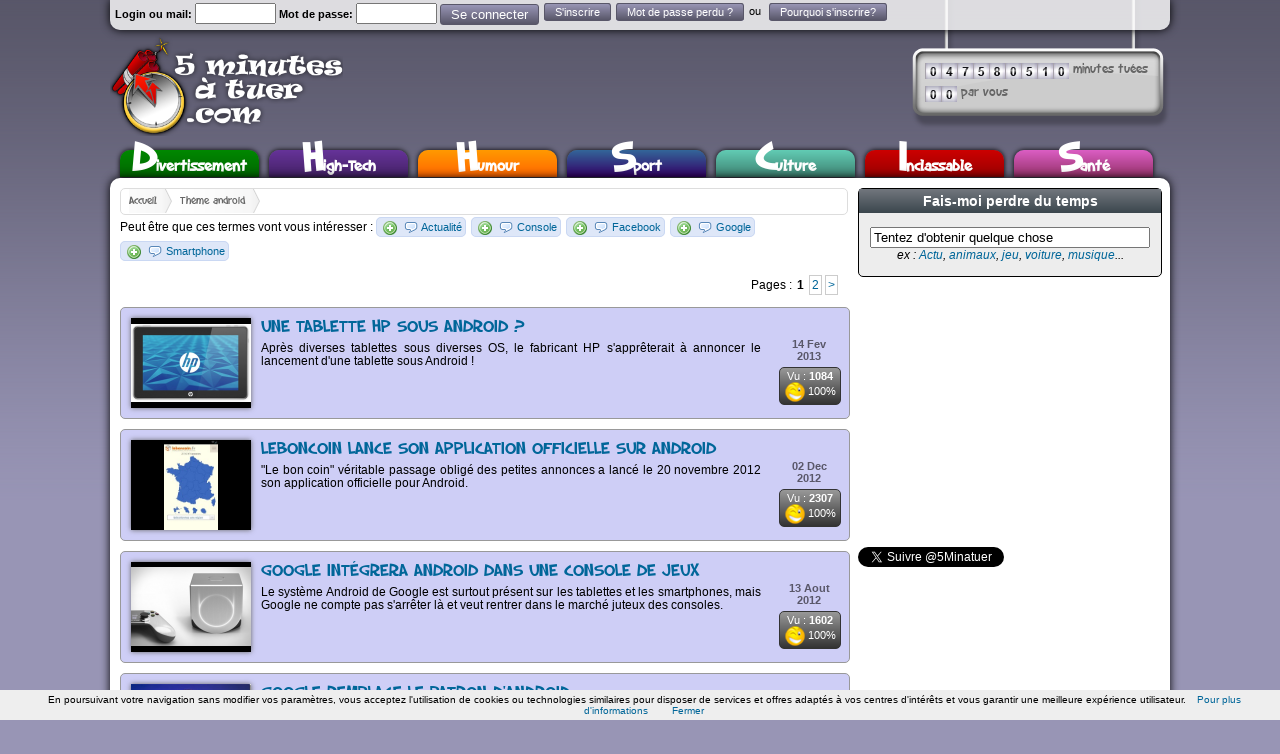

--- FILE ---
content_type: text/html; charset=ISO-8859-1
request_url: http://www.5minutesatuer.com/android.html
body_size: 10328
content:
<!DOCTYPE html PUBLIC "-//W3C//DTD XHTML 1.0 Transitional//EN" "http://www.w3.org/TR/xhtml1/DTD/xhtml1-transitional.dtd">
<html xmlns="http://www.w3.org/1999/xhtml"
      xmlns:og="http://ogp.me/ns#"
      prefix="og: http://ogp.me/ns#"
      xmlns:fb="http://www.facebook.com/2008/fbml">
    <head>
        <meta http-equiv="Content-Type" content="text/html; charset=iso-8859-15" />
        <title>
            Android en vid&eacute;o, photos, jeux, buzz...</title>
        <meta http-equiv="content-language" content="fr">
            <meta name="description" content="Tuez le temps, regardez des vid&eacute;os, laissez vous allez, tuer n'aura jamais &eacute;t&eacute; aussi sympa, vous verrez, laissez-vous tenter !" />
            <link href="/files/templates/5mn/css/style.css" rel="stylesheet" type="text/css" />
            <link href="/files/assets/formcheck/theme/grey/formcheck.css" rel="stylesheet" type="text/css" />
            <link href="/files/assets/lightbox/lightbox.css" rel="stylesheet" type="text/css" />
            <link rel="icon" type="image/x-icon" href="/favicon.ico" />
            <link rel="alternate" type="application/rss+xml" title="Nouveaux articles sur 5minutesatuer" href="http://www.5minutesatuer.com/?rss" />
                        <link rel="alternate" type="application/rss+xml" title="Derniers articles Divertissement sur 5minutesatuer" href="http://www.5minutesatuer.com/divertissement/?rss" />
                        <link rel="alternate" type="application/rss+xml" title="Derniers articles High-Tech sur 5minutesatuer" href="http://www.5minutesatuer.com/high-tech/?rss" />
                        <link rel="alternate" type="application/rss+xml" title="Derniers articles Humour sur 5minutesatuer" href="http://www.5minutesatuer.com/humour/?rss" />
                        <link rel="alternate" type="application/rss+xml" title="Derniers articles Sport sur 5minutesatuer" href="http://www.5minutesatuer.com/sport/?rss" />
                        <link rel="alternate" type="application/rss+xml" title="Derniers articles Culture sur 5minutesatuer" href="http://www.5minutesatuer.com/culture/?rss" />
                        <link rel="alternate" type="application/rss+xml" title="Derniers articles Inclassable sur 5minutesatuer" href="http://www.5minutesatuer.com/inclassable/?rss" />
                        <link rel="alternate" type="application/rss+xml" title="Derniers articles Sant&eacute; sur 5minutesatuer" href="http://www.5minutesatuer.com/sante/?rss" />
                        <script src="/files/mootools/php/build.php?requireLibs=mootools-core&require=Fx.Elements,Tips,Element.Measure,Alert,Formcheck,autocomplete,Fx.Slide,decompte,lightbox" type="text/javascript"></script>
                    <meta name="viewport" content="width=device-width, initial-scale=1">
                    <meta name="earnify-site-verification" content="8d43067fdc8d10c57d51713b2b90a7d0e681af4a" />

            <script type="text/javascript">
                var path='/files/';
                var path2='/';
                var template_affiche=path+'templates/5mn/';
            </script>

            <script type="text/javascript" src="/files/js/init.js?v=1.124"></script>
                        <script type="text/javascript">

                (function() {
                    var ga = document.createElement('script'); ga.type = 'text/javascript'; ga.async = true;
                    ga.src = 'http://connect.facebook.net/fr_FR/all.js';
                    var s = document.getElementsByTagName('script')[0];
                    s.parentNode.insertBefore(ga, s);
                })();
                window.fbAsyncInit = function() {

                    FB.init({
                        appId : '171892669500945',
                                                status : true, // check login status
                        cookie : true, // enable cookies to allow the server to access the session
                        xfbml : true // parse XFBML
                    });


                    if(window.location.hash){
                        var hash=window.location.hash.substr(1);
                        if(['fbsub'].contains(hash)){
                            new Alert('<div><iframe src="//www.facebook.com/plugins/likebox.php?href=http%3A%2F%2Fwww.facebook.com%2Fpages%2F5-Minutes-A-Tuer%2F170411929649708&amp;width=292&amp;height=290&amp;colorscheme=light&amp;show_faces=true&amp;border_color&amp;stream=false&amp;header=true" scrolling="no" frameborder="0" style="border:none; overflow:hidden; width:292px; height:290px;" allowTransparency="true"></iframe></div>', { 'type': 'alert'} );

                        }
                    }
                    // whenever the user logs in, we refresh the page
                    FB.Event.subscribe('auth.login', function() {
                        window.location.reload();
                    });
                }

            </script>
 
                         <!--<script type="text/javascript" src="http://assets.cookieconsent.silktide.com/current/plugin.min.js"></script>
             <script type="text/javascript" src="http://www.sitaxa.com/cookies.js"></script>
-->



            <script  type="text/javascript">

                var _gaq = _gaq || [];
                _gaq.push(['_setAccount', 'UA-12748385-11']);
                _gaq.push(['_trackPageview']);
                _gaq.push(['google_analytics_uacct', 'UA-12748385-11']);

                (function() {
                    var ga = document.createElement('script'); ga.type = 'text/javascript'; ga.async = true;
                    ga.src = ('https:' == document.location.protocol ? 'https://ssl' : 'http://www') + '.google-analytics.com/ga.js';
                    var s = document.getElementsByTagName('script')[0]; s.parentNode.insertBefore(ga, s);
                })();

            </script>
            
            <script>
                
               // var test = {};
               // for(i=0;i<100;i++){
                    var AdsPRGNB = Math.random();
                
                var pubAds5mn="pub-9466476163681270";
                if ('' != '') {
                    if (AdsPRGNB <= 0.1) {
                        var pubAds5mn = "pub-2080065486725625";
                    }
                    if (AdsPRGNB >= 0.3) {
                        var pubAds5mn = "";
                    }
                }else{
                    if (AdsPRGNB <= 0.3) {
                        var pubAds5mn = "pub-2080065486725625";
                    }
                }
                
            </script>
    </head>
    <body class="" id="bodysub">        <script type="text/javascript">
  if(pubAds5mn=="pub-9466476163681270" || pubAds5mn=="pub-2080065486725625" || 1){
      document.write('<scr'+'ipt type="text/javascript" src="http://ads.ayads.co/ajs.php?zid=409"></scr'+'ipt>');
      }
</script>        
        <div id="fb-root"></div>
        <!-- CONTAINER -->
        <div id="container">
            <!-- HEADER -->
            <div id="header">
                <div id="logo-event">
                                                                            </div>
                
                <div id="logo"  class="">
                                        <div class="h1"><a href="/" title="Android en vid&eacute;o, photos, jeux, buzz..."><img src="/files/templates/5mn/img/general/logo.png" alt="Android en vid&eacute;o, photos, jeux, buzz..." style="border:0px;height:100px;" /></a></div>                </div>
                
                
                <div id="block_chrono">
                    <div id="block_chrono_content">
                        <div class="ligne_chrono_total"><span id="chrono_total">47580510</span> minutes tu&eacute;es</div>
                        <div class="ligne_chrono_user"><span id="chrono_user">0</span> par vous</div>
                    </div>
                </div>
                <div id="topnav" class="shadowGros">
                    <ul class="login">
                                                <li style="margin-top:3px;">
                            <form action="/users/connexion.html" method="post" class="ValidateForm" style="padding:0px; margin:0px;">
                                <label for="loginemail"><b>Login ou mail: </b></label>
                                <input id="loginemail" type="text" name="login" class="input-text validate['required','length[6,255]']" size="8" />
                                <label for="Password"><b>Mot de passe:</b></label>
                                <input id="Password" type="password" name="password" class="input-text validate['required','length[6,30]']" size="8" />
                                <input type="submit" name="submit" value="Se connecter" class="btn submit" id="button_login" style="cursor:pointer;margin-top:-1px;" />
                            </form>
                        </li>
                        <li><a href="#" class="btninscription button">S'inscrire</a></li>
                        <li><a href="#" class="passoublier button">Mot de passe perdu ?</a></li>

                        <li>
                            ou <fb:login-button size="small" v="2" class="fb_login_not_logged_in FB_login_button FB_ElementReady" scope="publish_stream" >
                                Se connecter / s'inscrire en 1 clic !
                            </fb:login-button>
                        </li>
                        <li><a href="/editos/foire-aux-questions.html" class="button">Pourquoi s'inscrire?</a></li>
                        
                                            </ul>
                </div>
                <div id="menu">
                    <ul>
                                                <li><a href="/divertissement/" class="menu_down cls_bg_divertissement">
                                Divertissement                            </a></li>
                                                <li><a href="/high-tech/" class="menu_down cls_bg_high-tech">
                                High-Tech                            </a></li>
                                                <li><a href="/humour/" class="menu_down cls_bg_humour">
                                Humour                            </a></li>
                                                <li><a href="/sport/" class="menu_down cls_bg_sport">
                                Sport                            </a></li>
                                                <li><a href="/culture/" class="menu_down cls_bg_culture">
                                Culture                            </a></li>
                                                <li><a href="/inclassable/" class="menu_down cls_bg_inclassable">
                                Inclassable                            </a></li>
                                                <li><a href="/sante/" class="menu_down cls_bg_sante">
                                Sant&eacute;                            </a></li>
                                            </ul>
                </div>
            </div>
            <!-- FIN HEADER -->
            <div id="sitewrap" class="shadowGros radius cls_bg_ultralight_">
                <div class="content">
                    <!-- Ariane -->
                    <ul id="ariane" class="radius breadcrumb">
                        <li><a href="/">Accueil</a></li>
                                                <li><a href="/android.html">
                                Th&egrave;me android                            </a></li>
                                                                    </ul>
<div style="clear:both"></div>
                    <!-- FIN Ariane -->
         
                    
                                        <div class="ariane_event ">
                                                                                                                                                                    </div>

                                         
                           
           
                              
                      
                    <div id="sitewrap_content"><!-- google_ad_section_start --> 

	<div class="tags">Peut &ecirc;tre que ces termes vont vous int&eacute;resser : <span class="un_tag"><span class="btnaddTag tips" title="Surveiller le tag Actualit&eacute;" defaut_tag="actualite"><img src="/files/templates/5mn/img/icons/fam/add.png" style="border:0px;vertical-align:middle" /></span> <span class="btnsuggTag tips" title="Suggestion autours de Actualit&eacute;" sugg_tag="actualite"><img src="/files/templates/5mn/img/icons/fam/comment.png" style="border:0px;vertical-align:middle" /></span> <a href="/actualite.html" >Actualit&eacute;</a></span> <span class="un_tag"><span class="btnaddTag tips" title="Surveiller le tag Console" defaut_tag="console"><img src="/files/templates/5mn/img/icons/fam/add.png" style="border:0px;vertical-align:middle" /></span> <span class="btnsuggTag tips" title="Suggestion autours de Console" sugg_tag="console"><img src="/files/templates/5mn/img/icons/fam/comment.png" style="border:0px;vertical-align:middle" /></span> <a href="/console.html" >Console</a></span> <span class="un_tag"><span class="btnaddTag tips" title="Surveiller le tag Facebook" defaut_tag="facebook"><img src="/files/templates/5mn/img/icons/fam/add.png" style="border:0px;vertical-align:middle" /></span> <span class="btnsuggTag tips" title="Suggestion autours de Facebook" sugg_tag="facebook"><img src="/files/templates/5mn/img/icons/fam/comment.png" style="border:0px;vertical-align:middle" /></span> <a href="/facebook.html" >Facebook</a></span> <span class="un_tag"><span class="btnaddTag tips" title="Surveiller le tag Google" defaut_tag="google"><img src="/files/templates/5mn/img/icons/fam/add.png" style="border:0px;vertical-align:middle" /></span> <span class="btnsuggTag tips" title="Suggestion autours de Google" sugg_tag="google"><img src="/files/templates/5mn/img/icons/fam/comment.png" style="border:0px;vertical-align:middle" /></span> <a href="/google.html" >Google</a></span> <span class="un_tag"><span class="btnaddTag tips" title="Surveiller le tag Smartphone" defaut_tag="smartphone"><img src="/files/templates/5mn/img/icons/fam/add.png" style="border:0px;vertical-align:middle" /></span> <span class="btnsuggTag tips" title="Suggestion autours de Smartphone" sugg_tag="smartphone"><img src="/files/templates/5mn/img/icons/fam/comment.png" style="border:0px;vertical-align:middle" /></span> <a href="/smartphone.html" >Smartphone</a></span></div>
<div style="clear:both"></div>
<div class="clear"></div>

<div id="list_article">

<div class="pagination_result">
    <p>Pages :

        

        <span>1</span>       <a href="?p=2">2</a> 
         <a href="?p=2">&gt;</a> 
    </p>
</div>


<div style="clear:both"></div>

<div class="block odd  enl1  cls_bg_light_high-tech">
    <span class="texte"></span>
	<div class="corner_"></div>
	<div class="innertube">
    
		<div class="block-img shadow"><p class="intexte"><img src="/images-120x115-medias/tablette_hp.jpg" alt="Une tablette HP sous Android ?" />
                        
                    </p></div>
		<div class="block-content">
			<h3><a href="/high-tech/rumeur-tablette-hp-android.html">Une tablette HP sous Android ?</a> </h3>
				<p>Apr&egrave;s diverses tablettes sous diverses OS, le fabricant HP s'appr&ecirc;terait &agrave; annoncer le lancement d'une tablette sous Android !</p>
				
				
						</div>
		<div class="block-links">
			<div class="block-links-date">14 Fev 2013</div>
			<div class="block-links-coms">Vu : <strong>1084</strong><br /><img src="/files/templates/5mn/img/icons/top.png" style="border:0px; vertical-align:middle" alt="Top" /> 100%</div>
		</div>
		<div class="clear"></div>
	</div>
</div>

<div class="block odd  enl1  cls_bg_light_high-tech">
    <span class="texte"></span>
	<div class="corner_"></div>
	<div class="innertube">
    
		<div class="block-img shadow"><p class="intexte"><img src="/images-120x115-medias/le-bon-coin-accueil.jpg" alt="Leboncoin lance son application officielle sur Android" />
                        
                    </p></div>
		<div class="block-content">
			<h3><a href="/high-tech/leboncoin-appli-android.html">Leboncoin lance son application officielle sur Android</a> </h3>
				<p>"Le bon coin" v&eacute;ritable passage oblig&eacute; des petites annonces a lanc&eacute; le 20 novembre 2012 son application officielle pour Android.</p>
				
				
						</div>
		<div class="block-links">
			<div class="block-links-date">02 Dec 2012</div>
			<div class="block-links-coms">Vu : <strong>2307</strong><br /><img src="/files/templates/5mn/img/icons/top.png" style="border:0px; vertical-align:middle" alt="Top" /> 100%</div>
		</div>
		<div class="clear"></div>
	</div>
</div>

<div class="block odd  enl1  cls_bg_light_high-tech">
    <span class="texte"></span>
	<div class="corner_"></div>
	<div class="innertube">
    
		<div class="block-img shadow"><p class="intexte"><img src="/images-120x115-medias/ouya-google-console.jpg" alt="Google int&eacute;grera Android dans une console de jeux" />
                        
                    </p></div>
		<div class="block-content">
			<h3><a href="/high-tech/google-console-android-ouya.html">Google int&eacute;grera Android dans une console de jeux</a> </h3>
				<p>Le syst&egrave;me Android de Google est surtout pr&eacute;sent sur les tablettes et les smartphones, mais Google ne compte pas s'arr&ecirc;ter l&agrave; et veut rentrer dans le march&eacute; juteux des consoles.</p>
				
				
						</div>
		<div class="block-links">
			<div class="block-links-date">13 Aout 2012</div>
			<div class="block-links-coms">Vu : <strong>1602</strong><br /><img src="/files/templates/5mn/img/icons/top.png" style="border:0px; vertical-align:middle" alt="Top" /> 100%</div>
		</div>
		<div class="clear"></div>
	</div>
</div>

<div class="block odd  enl1  cls_bg_light_high-tech">
    <span class="texte"></span>
	<div class="corner_"></div>
	<div class="innertube">
    
		<div class="block-img shadow"><p class="intexte"><img src="/images-120x115-medias/andy-rubin.jpg" alt="Google remplace le patron d'Android" />
                        
                    </p></div>
		<div class="block-content">
			<h3><a href="/high-tech/andy-rubin-changement-android-google.html">Google remplace le patron d'Android</a> </h3>
				<p>Apr&egrave;s 10 ans de bons et loyaux services, Andy Rubin quitte le navire Android pour &ecirc;tre remplac&eacute; par Sundar Pichai qui s'occupait jusqu'&agrave; pr&eacute;sent de Chrome OS.</p>
				
				
						</div>
		<div class="block-links">
			<div class="block-links-date">13 Mars 2013</div>
			<div class="block-links-coms">Vu : <strong>928</strong><br /><img src="/files/templates/5mn/img/icons/top.png" style="border:0px; vertical-align:middle" alt="Top" /> 100%</div>
		</div>
		<div class="clear"></div>
	</div>
</div>

<div class="block odd  enl1  cls_bg_light_high-tech">
    <span class="texte"></span>
	<div class="corner_"></div>
	<div class="innertube">
    
		<div class="block-img shadow"><p class="intexte"><img src="/images-120x115-medias/facebook.jpg" alt="Pas de smartphone Facebook mais un &eacute;cran de d&eacute;marrage pour Android ?" />
                        
                    </p></div>
		<div class="block-content">
			<h3><a href="/high-tech/pas-smartphone-facebook-launcher-android.html">Pas de smartphone Facebook mais un &eacute;cran de d&eacute;marrage pour Android ?</a> </h3>
				<p>Nous parlions il y a quelques jours d'une rumeur sur un possible smartphone Facebook qui pouvait &ecirc;tre pr&eacute;sent&eacute; tr&egrave;s prochainement mais &ccedil;a devrait finalement &ecirc;tre un "launcher" qui sera annonc&eacute; par Facebook.</p>
				
				
						</div>
		<div class="block-links">
			<div class="block-links-date">02 Avril 2013</div>
			<div class="block-links-coms">Vu : <strong>860</strong><br /><img src="/files/templates/5mn/img/icons/top.png" style="border:0px; vertical-align:middle" alt="Top" /> 100%</div>
		</div>
		<div class="clear"></div>
	</div>
</div>

<div class="block odd  enl1  cls_bg_light_divertissement">
    <span class="video"></span>
	<div class="corner_"></div>
	<div class="innertube">
    
		<div class="block-img shadow"><p class="invideo"><img src="/images-120x115-medias/get/fa67711ec290b3988bc0d94abff58de2.jpg" alt="Angry Birds Space est disponible !" />
                        
                    </p></div>
		<div class="block-content">
			<h3><a href="/divertissement/sortie-angry-birds-space.html">Angry Birds Space est disponible !</a> </h3>
				<p>Enfin, le jeu attendu depuis plus d'un mois est disponible, voil&agrave; Angry Birds Space, le premier jeu a avoir &eacute;t&eacute; buzz&eacute; depuis l'espace ! Voil&agrave; le grand retour du jeu f&eacute;tiche disponible sur iPhone, iPad, Android, Mac et PC !</p>
				
				
						</div>
		<div class="block-links">
			<div class="block-links-date">22 Mars 2012</div>
			<div class="block-links-coms">Vu : <strong>4531</strong><br /><img src="/files/templates/5mn/img/icons/top.png" style="border:0px; vertical-align:middle" alt="Top" /> 100%</div>
		</div>
		<div class="clear"></div>
	</div>
</div>

<div class="block odd  enl1  cls_bg_light_high-tech">
    <span class="texte"></span>
	<div class="corner_"></div>
	<div class="innertube">
    
		<div class="block-img shadow"><p class="intexte"><img src="/images-120x115-medias/facebook-smartphone.jpg" alt="Le premier smartphone Facebook bient&ocirc;t pr&eacute;sent&eacute; !" />
                        
                    </p></div>
		<div class="block-content">
			<h3><a href="/high-tech/premier-smartphone-facebook-presentation.html">Le premier smartphone Facebook bient&ocirc;t pr&eacute;sent&eacute; !</a> </h3>
				<p>Cela n'est plus qu'une question de jours, d'ici une semaine, on devrait pouvoir d&eacute;couvrir le premier smartphone Facebook !</p>
				
				
						</div>
		<div class="block-links">
			<div class="block-links-date">30 Mars 2013</div>
			<div class="block-links-coms">Vu : <strong>4568</strong><br /><img src="/files/templates/5mn/img/icons/top.png" style="border:0px; vertical-align:middle" alt="Top" /> 100%</div>
		</div>
		<div class="clear"></div>
	</div>
</div>

<div class="block odd  enl1  cls_bg_light_high-tech">
    <span class="video"></span>
	<div class="corner_"></div>
	<div class="innertube">
    
		<div class="block-img shadow"><p class="invideo"><img src="/images-120x115-medias/get/1c53a821895b729c9d4c3743407043f9.jpg" alt="Pr&eacute;sentation du Samsung Galaxy S3" />
                        
                    </p></div>
		<div class="block-content">
			<h3><a href="/high-tech/samsung-galaxy-s3.html">Pr&eacute;sentation du Samsung Galaxy S3</a> </h3>
				<p>Le smartphone de chez Samsung vous est pr&eacute;sent&eacute; dans cette vid&eacute;o et c'est le grand jeu qui est sorti par Samsung.</p>
				
				
						</div>
		<div class="block-links">
			<div class="block-links-date">30 Mai 2012</div>
			<div class="block-links-coms">Vu : <strong>1163</strong><br /><img src="/files/templates/5mn/img/icons/top.png" style="border:0px; vertical-align:middle" alt="Top" /> 67%</div>
		</div>
		<div class="clear"></div>
	</div>
</div>

<div class="block odd  enl1  cls_bg_light_high-tech">
    <span class="video"></span>
	<div class="corner_"></div>
	<div class="innertube">
    
		<div class="block-img shadow"><p class="invideo"><img src="/images-120x115-medias/get/d09e8d945f4daab8127f38f6e685e0a3.jpg" alt="Scalado, plus besoin de photoshop ?" />
                        
                    </p></div>
		<div class="block-content">
			<h3><a href="/high-tech/scalado-plus-beoin-de-photoshop.html">Scalado, plus besoin de photoshop ?</a> </h3>
				<p>Au prochain MWC (Mobile World Congress) qui d&eacute;bute fin F&eacute;vrier &agrave; Barcelone, une appli fabuleuse sera pr&eacute;sent&eacute;e : Scalado, qui fait disparaitre de tous vos clich&eacute;s les personnes ind&eacute;sirables, juste en passant le doigt dessus !</p>
				
				
						</div>
		<div class="block-links">
			<div class="block-links-date">16 Fev 2012</div>
			<div class="block-links-coms">Vu : <strong>1022</strong><br /><img src="/files/templates/5mn/img/icons/top.png" style="border:0px; vertical-align:middle" alt="Top" /> 100%</div>
		</div>
		<div class="clear"></div>
	</div>
</div>

<div class="block odd  enl1  cls_bg_light_high-tech">
    <span class="video"></span>
	<div class="corner_"></div>
	<div class="innertube">
    
		<div class="block-img shadow"><p class="invideo"><img src="/images-120x115-medias/get/6864d8bb68b7afc2a86ace51d5e4edc4.jpg" alt="Google Play" />
                        
                    </p></div>
		<div class="block-content">
			<h3><a href="/high-tech/google-play.html">Google Play</a> </h3>
				<p>Voil&agrave; une petite vid&eacute;o r&eacute;alis&eacute;e par Google pour pr&eacute;senter son nouveau Google Play, le successeur de la plateforme d'applications Android Market. L'objectif clairement affich&eacute; vise l'unification des services de contenus d&eacute;mat&eacute;rialis&eacute;s.</p>
				
				
						</div>
		<div class="block-links">
			<div class="block-links-date">09 Mars 2012</div>
			<div class="block-links-coms">Vu : <strong>965</strong><br /><img src="/files/templates/5mn/img/icons/top.png" style="border:0px; vertical-align:middle" alt="Top" /> 67%</div>
		</div>
		<div class="clear"></div>
	</div>
</div>

<div class="block odd  enl1  cls_bg_light_high-tech">
    <span class="video"></span>
	<div class="corner_"></div>
	<div class="innertube">
    
		<div class="block-img shadow"><p class="invideo"><img src="/images-120x115-medias/get/dbef652e777896c62fe649a2ddfe0496.jpg" alt="Console OUYA disponible en pr&eacute;-vente pour 99,00 $ US" />
                        
                    </p></div>
		<div class="block-content">
			<h3><a href="/high-tech/console-ouya-android-dispo-pre-commande-99.html">Console OUYA disponible en pr&eacute;-vente pour 99,00 $ US</a> </h3>
				<p>Ouya, la console batie sur le syst&egrave;me Android et disponible en pr&eacute;-commande pour la modique somme de 99 dollars.</p>
				
				
						</div>
		<div class="block-links">
			<div class="block-links-date">22 Oct 2012</div>
			<div class="block-links-coms">Vu : <strong>810</strong><br /><img src="/files/templates/5mn/img/icons/top.png" style="border:0px; vertical-align:middle" alt="Top" /> 67%</div>
		</div>
		<div class="clear"></div>
	</div>
</div>

<div class="block odd  enl1  cls_bg_light_high-tech">
    <span class="texte"></span>
	<div class="corner_"></div>
	<div class="innertube">
    
		<div class="block-img shadow"><p class="intexte"><img src="/images-120x115-medias/vertulogo.jpg" alt="7900 euros pour le prochain smartphone Vertu !" />
                        
                    </p></div>
		<div class="block-content">
			<h3><a href="/high-tech/smartphone-vertu-ti-7900-euros.html">7900 euros pour le prochain smartphone Vertu !</a> </h3>
				<p>Le constructeur de smartphone Vertu n'arr&ecirc;te pas de nous faire halluciner et son prochain smartphone &agrave; 7900&euro; n'est pas pr&ecirc;t de changer tout &ccedil;a !</p>
				
				
						</div>
		<div class="block-links">
			<div class="block-links-date">12 Fev 2013</div>
			<div class="block-links-coms">Vu : <strong>893</strong><br /><img src="/files/templates/5mn/img/icons/top.png" style="border:0px; vertical-align:middle" alt="Top" /> 100%</div>
		</div>
		<div class="clear"></div>
	</div>
</div>

<div class="block odd  enl1  cls_bg_light_high-tech">
    <span class="texte"></span>
	<div class="corner_"></div>
	<div class="innertube">
    
		<div class="block-img shadow"><p class="intexte"><img src="/images-120x115-medias/google-play1.jpg" alt="Google Play bannit les applications pour bloquer la publicit&eacute; !" />
                        
                    </p></div>
		<div class="block-content">
			<h3><a href="/high-tech/google-play-supprime-applications-bloquage-pub.html">Google Play bannit les applications pour bloquer la publicit&eacute; !</a> </h3>
				<p>Alors que les bloqueurs de publicit&eacute;s font partis des logiciels et applications les plus t&eacute;l&eacute;charg&eacute;s en ce moment, Google se d&eacute;cide enfin &agrave; r&eacute;agir en supprimant de sa boutique d'applications pour Android 4 bloqueurs de pub !</p>
				
				
						</div>
		<div class="block-links">
			<div class="block-links-date">15 Mars 2013</div>
			<div class="block-links-coms">Vu : <strong>835</strong><br /><img src="/files/templates/5mn/img/icons/top.png" style="border:0px; vertical-align:middle" alt="Top" /> 80%</div>
		</div>
		<div class="clear"></div>
	</div>
</div>

<div class="block odd  enl1  cls_bg_light_high-tech">
    <span class="video"></span>
	<div class="corner_"></div>
	<div class="innertube">
    
		<div class="block-img shadow"><p class="invideo"><img src="/images-120x115-medias/get/f25b6e393536cd9a12c8312caf627861.jpg" alt="Skype passe les 100 millions d'installation sur Android et pr&eacute;sente sa nouvelle version !" />
                        
                    </p></div>
		<div class="block-content">
			<h3><a href="/high-tech/skype-100-millions-installations-nouvelle-version.html">Skype passe les 100 millions d'installation sur Android et pr&eacute;sente sa nouvelle version !</a> </h3>
				<p>Skype vient de franchir la barre des 100 millions d'installations de son logiciel sur des smartphones tournant sous Android et en profite pour annoncer sa version 4.0 !</p>
				
				
						</div>
		<div class="block-links">
			<div class="block-links-date">02 Juil 2013</div>
			<div class="block-links-coms">Vu : <strong>1349</strong><br /><img src="/files/templates/5mn/img/icons/top.png" style="border:0px; vertical-align:middle" alt="Top" /> 100%</div>
		</div>
		<div class="clear"></div>
	</div>
</div>

<div class="block odd  enl1  cls_bg_light_high-tech">
    <span class="video"></span>
	<div class="corner_"></div>
	<div class="innertube">
    
		<div class="block-img shadow"><p class="invideo"><img src="/images-120x115-medias/googleplaylogo.png" alt="Bye bye Android Market, salut Google play" />
                        
                    </p></div>
		<div class="block-content">
			<h3><a href="/high-tech/google-play-remplace-android-market.html">Bye bye Android Market, salut Google play</a> </h3>
				<p>Et oui ! Google op&egrave;re de grands changements en ce premier trimestre 2012 et apr&egrave;s les nouvelles conditions g&eacute;n&eacute;rales d'utilisation, voici l'arriv&eacute;e de Google Play la nouvelle plateforme des achats de produits virtuels de chez Google !</p>
				
				
						</div>
		<div class="block-links">
			<div class="block-links-date">07 Mars 2012</div>
			<div class="block-links-coms">Vu : <strong>2505</strong><br /><img src="/files/templates/5mn/img/icons/top.png" style="border:0px; vertical-align:middle" alt="Top" /> 100%</div>
		</div>
		<div class="clear"></div>
	</div>
</div>

<div class="block odd  enl1  cls_bg_light_high-tech">
    <span class="texte"></span>
	<div class="corner_"></div>
	<div class="innertube">
    
		<div class="block-img shadow"><p class="intexte"><img src="/images-120x115-medias/faille_freaks.jpg" alt="Freak : Plus de 1200 applications populaires vuln&eacute;rables sur Android" />
                        
                    </p></div>
		<div class="block-content">
			<h3><a href="/high-tech/freak-plus-1200-applications-populaires-vulnerables-adroid.html">Freak : Plus de 1200 applications populaires vuln&eacute;rables sur Android</a> </h3>
				<p>Il existe des centaines de milliers d'applications pour les smartphones &eacute;quip&eacute;s d'Android ou les Iphone et parmi celles-ci, des milliers sont vuln&eacute;rables et pourraient permettre &agrave; des pirates de d&eacute;rob&eacute;s des informations sensibles sur les utilisateurs de ces dites applications gr&acirc;ce &agrave; la faille Freak d&eacute;couverte au d&eacute;but du mois...</p>
				
				
						</div>
		<div class="block-links">
			<div class="block-links-date">19 Mars 2015</div>
			<div class="block-links-coms">Vu : <strong>798</strong><br /><img src="/files/templates/5mn/img/icons/top.png" style="border:0px; vertical-align:middle" alt="Top" /> 100%</div>
		</div>
		<div class="clear"></div>
	</div>
</div>

<div class="block odd  enl1  cls_bg_light_high-tech">
    <span class="texte"></span>
	<div class="corner_"></div>
	<div class="innertube">
    
		<div class="block-img shadow"><p class="intexte"><img src="/images-120x115-medias/xperia-v-black-android-smartphone-620x440_icon2.png" alt="Sony Xperia V repouss&eacute; &agrave; Janvier" />
                        
                    </p></div>
		<div class="block-content">
			<h3><a href="/high-tech/sortie-xperia5-repoussee-janvier-2013.html">Sony Xperia V repouss&eacute; &agrave; Janvier</a> </h3>
				<p>Le smartphone Sony Xperia 5 devait voir le jour durant le dernier trimestre 2012 mais sa sortie est finalement repouss&eacute;e au d&eacute;but de l'ann&eacute;e 2013.</p>
				
				
						</div>
		<div class="block-links">
			<div class="block-links-date">11 Nov 2012</div>
			<div class="block-links-coms">Vu : <strong>6575</strong><br /><img src="/files/templates/5mn/img/icons/top.png" style="border:0px; vertical-align:middle" alt="Top" /> 100%</div>
		</div>
		<div class="clear"></div>
	</div>
</div>

<div class="block odd  enl1  cls_bg_light_divertissement">
    <span class="video"></span>
	<div class="corner_"></div>
	<div class="innertube">
    
		<div class="block-img shadow"><p class="invideo"><img src="/images-120x115-medias/ingress.jpg" alt="Ingress, le MMORPG en r&eacute;alit&eacute; augment&eacute;e de Google" />
                        
                    </p></div>
		<div class="block-content">
			<h3><a href="/divertissement/ingress-jeu-mmorpg-realite-augmentee-google.html">Ingress, le MMORPG en r&eacute;alit&eacute; augment&eacute;e de Google</a> </h3>
				<p>A tous les&nbsp;possesseurs&nbsp;de smartphone Android, faites votre demande et rejoignez dans les rues du monde entier les joueurs des deux factions du MMORPG de Google, Ingress !</p>
				
				
						</div>
		<div class="block-links">
			<div class="block-links-date">27 Nov 2012</div>
			<div class="block-links-coms">Vu : <strong>1393</strong><br /><img src="/files/templates/5mn/img/icons/top.png" style="border:0px; vertical-align:middle" alt="Top" /> 75%</div>
		</div>
		<div class="clear"></div>
	</div>
</div>

<div class="block odd  enl1  cls_bg_light_high-tech">
    <span class="texte"></span>
	<div class="corner_"></div>
	<div class="innertube">
    
		<div class="block-img shadow"><p class="intexte"><img src="/images-120x115-medias/ipad-hero.jpg" alt="Les nouveaux Ipad pr&eacute;sent&eacute;s le 22 Octobre !" />
                        
                    </p></div>
		<div class="block-content">
			<h3><a href="/high-tech/keynote-apple-nouveaux-ipad-22-octobre.html">Les nouveaux Ipad pr&eacute;sent&eacute;s le 22 Octobre !</a> </h3>
				<p>Les rumeurs annon&ccedil;aient que les nouveaux Ipad allaient &ecirc;tre pr&eacute;sent&eacute;s lors d'une keynote le mardi 22 Octobre 2013. Et bien Apple vient de confirmer qu'une keynote aura bien lieu ce jour l&agrave; !</p>
				
				
						</div>
		<div class="block-links">
			<div class="block-links-date">16 Oct 2013</div>
			<div class="block-links-coms">Vu : <strong>1486</strong><br /><img src="/files/templates/5mn/img/icons/top.png" style="border:0px; vertical-align:middle" alt="Top" /> 100%</div>
		</div>
		<div class="clear"></div>
	</div>
</div>

<div class="block odd  enl1  cls_bg_light_high-tech">
    <span class="image"></span>
	<div class="corner_"></div>
	<div class="innertube">
    
		<div class="block-img shadow"><p class="inimage"><img src="/images-120x115-medias/xperia-tablet-z-sony-2.jpg" alt="Sony d&eacute;voile la tablette Xperia Tablet Z" />
                        
                    </p></div>
		<div class="block-content">
			<h3><a href="/high-tech/xperia-tablet-sony.html">Sony d&eacute;voile la tablette Xperia Tablet Z</a> </h3>
				<p>Lors du Mobile World Congresse &agrave; Barcelone, Sony a pr&eacute;sent&eacute; sa nouvelle tablette, la Xperia Tablet Z, sous Android 4.1 et de 10,1 pouces.</p>
				
				
						</div>
		<div class="block-links">
			<div class="block-links-date">26 Fev 2013</div>
			<div class="block-links-coms">Vu : <strong>927</strong><br /><img src="/files/templates/5mn/img/icons/top.png" style="border:0px; vertical-align:middle" alt="Top" /> 100%</div>
		</div>
		<div class="clear"></div>
	</div>
</div>

<div style="clear:both"></div>
<div class="pagination_result">
    <p>Pages :

        

        <span>1</span>       <a href="?p=2">2</a> 
         <a href="?p=2">&gt;</a> 
    </p>
</div>
</div>
<!-- google_ad_section_end --> </div>
                </div>
                <div class="right-sidebar">
                    <div class="block-right">
                        <h4>Fais-moi perdre du temps</h4><br />
                        <form action="" method="get" id="frm_recherche_tag">
                            <input type="text" id="recherche_tag" name="recherche_tag" value="Tentez d'obtenir quelque chose" style="width:90%" /></form>
                        <div><em>ex : <a href="/actualite.html">Actu</a>, <a href="/animaux.html">animaux</a>, <a href="/jeu.html">jeu</a>, <a href="/voiture.html">voiture</a>, <a href="/musique.html">musique</a>...</em></div>
                        <br />
                    </div><div style="clear:both"></div>
                                        <div style="margin:0 0 10px">

                        <script type="text/javascript"><!--
                            google_ad_client = pubAds5mn;
                            google_ad_width = 300;
                            google_ad_height = 250;
                            google_ad_format = "300x250_as";
                            google_ad_type = "text_image";
                            google_ad_channel = "";
                            google_color_border = "000000";
                            google_color_bg = "EDEDED";
                            google_color_link = "006699";
                            google_color_text = "000000";
                            google_color_url = "006699";
                            //-->
                        </script>
                        <script type="text/javascript"
                                src="http://pagead2.googlesyndication.com/pagead/show_ads.js">
                        </script>			

                    </div>
                                                            <div>
               
              <a href="https://twitter.com/5Minatuer" class="twitter-follow-button" data-show-count="false" data-lang="fr">Suivre @5Minatuer</a>
<script>!function(d,s,id){var js,fjs=d.getElementsByTagName(s)[0];if(!d.getElementById(id)){js=d.createElement(s);js.id=id;js.src="//platform.twitter.com/widgets.js";fjs.parentNode.insertBefore(js,fjs);}}(document,"script","twitter-wjs");</script>          

                    </div><br />
               
                                       <iframe src="//www.facebook.com/plugins/likebox.php?href=https%3A%2F%2Fwww.facebook.com%2F5MinutesATuer&amp;width=300&amp;height=590&amp;show_faces=true&amp;colorscheme=light&amp;stream=true&amp;show_border=true&amp;header=true" scrolling="no" frameborder="0" style="border:none; overflow:hidden; width:300px; height:590px;" allowTransparency="true"></iframe>                    

                    
                     <div class="block-right menu-dyn">
                        <div>
                            <h4 class="titre1 selected"><a href="/actualite.html" style="color:#fff">Actualit&eacute;s qu'elles sont actuelles</a></h4>
                        </div>
                        <div class="clear"></div>
                        <ul>
                                                        <li><a href="/high-tech/quand-magie-technologie-cohabite.html">
                                    <img src="/images-120x115-medias/magicien.jpg" alt="Quand la magie et la technologie cohabitent" class="shadow" /> Quand la magie et la technologie cohabitent<div class="clear"></div>
                                </a></li>
                                                        <li><a href="/inclassable/fabrique-2cv-bois.html">
                                    <img src="/images-120x115-medias/citroen-2cv.jpg" alt="Il fabrique une Citro&euml;n 2 Cv enti&egrave;rement en bois" class="shadow" /> Il fabrique une Citro&euml;n 2 Cv enti&egrave;rement en bois<div class="clear"></div>
                                </a></li>
                                                        <li><a href="/inclassable/cadeau-mariage-33-tonnes.html">
                                    <img src="/images-120x115-medias/cadeau-mariage-caillou.jpg" alt="Un cadeau de mariage de 33 tonnes" class="shadow" /> Un cadeau de mariage de 33 tonnes<div class="clear"></div>
                                </a></li>
                                                        <li><a href="/inclassable/revolution-marche-pieces-detachees.html">
                                    <img src="/images-120x115-medias/pieces-detachees.jpg" alt="Une r&eacute;volution sur le march&eacute; des pi&egrave;ces d&eacute;tach&eacute;es" class="shadow" /> Une r&eacute;volution sur le march&eacute; des pi&egrave;ces d&eacute;tach&eacute;es<div class="clear"></div>
                                </a></li>
                                                        <li><a href="/high-tech/distributeurs-ecran-tactile-proliferation.html">
                                    <img src="/images-120x115-medias/automates-ecran-tactile.jpg" alt="Les distributeurs &agrave; &eacute;cran tactile en pleine prolif&eacute;ration" class="shadow" /> Les distributeurs &agrave; &eacute;cran tactile en pleine prolif&eacute;ration<div class="clear"></div>
                                </a></li>
                                                        <li><a href="/divertissement/guests-scenes-menage.html">
                                    <img src="/images-120x115-medias/scene-menage.jpg" alt="Des guests en pagaille dans la s&eacute;rie Sc&egrave;nes de m&eacute;nages" class="shadow" /> Des guests en pagaille dans la s&eacute;rie Sc&egrave;nes de m&eacute;nages<div class="clear"></div>
                                </a></li>
                                                        <li><a href="/sante/ete-parasol-suffit-pas-contre-soleil.html">
                                    <img src="/images-120x115-medias/parasol-ete.jpg" alt="Et&eacute; : Le parasol ne suffit pas contre le soleil" class="shadow" /> Et&eacute; : Le parasol ne suffit pas contre le soleil<div class="clear"></div>
                                </a></li>
                                                        <li><a href="/high-tech/hotel-victime-ransomware.html">
                                    <img src="/images-120x115-medias/hotel.jpg" alt="Un h&ocirc;tel 4 &eacute;toiles victime d&rsquo;un ransomware" class="shadow" /> Un h&ocirc;tel 4 &eacute;toiles victime d&rsquo;un ransomware<div class="clear"></div>
                                </a></li>
                                                        <li><a href="/divertissement/quand-pokemon-font-gemir.html">
                                    <img src="/images-120x115-medias/sex-toy-pokemon.jpg" alt="Quand les Pok&eacute;mon vous font g&eacute;mir..." class="shadow" /> Quand les Pok&eacute;mon vous font g&eacute;mir...<div class="clear"></div>
                                </a></li>
                                                        <li><a href="/inclassable/maison-containers-nouvelle-tendance.html">
                                    <img src="/images-120x115-medias/maisons-containers.jpg" alt="Le container, nouvelle tendance immobili&egrave;re" class="shadow" /> Le container, nouvelle tendance immobili&egrave;re<div class="clear"></div>
                                </a></li>
                                                    </ul>
                    </div><div style="clear:both"></div>
                    <div class="block-right menu-dyn">
                        <div class="menu-dyn-titre">
                            <h4 class="menu_1 titre1 selected" url_accordion="/articles/liste-menu.html?">Pr&eacute;f&eacute;r&eacute;s</h4>
                            <h4 class="menu_1 titre2" url_accordion="/articles/liste-menu.html?vote1&">Mieux not&eacute;s</h4>
                            <h4 class="menu_1 titre3" url_accordion="/articles/liste-menu.html?vus&">Buzz</h4>
                            <div class="clear"></div>

                            <h4 params="" class="menu_2 selected">Depuis le d&eacute;but</h4>
                            <h4 params="creation=-7" class="menu_2 semaine">Cette semaine</h4>
                            <h4 params="creation=-30" class="menu_2 mois">Ce mois</h4>
                            <div class="clear"></div>
                        </div>
                        <div class="clear"></div>
                        <ul>
                                                        <li><a href="/humour/mamie-pas-contente-ouvriers.html">
                                    <img src="/images-120x115-medias/get/47b0396fa4300e26ddcf9c7dfee86342.jpg" alt="Mamie ne veut pas de trous dans son jardin, ENORME !" class="shadow" /> Mamie ne veut pas de trous dans son jardin, ENORME !<div class="clear"></div>
                                </a></li>
                                                        <li><a href="/culture/scan-700-naruto-shippuden-fin-serie.html">
                                    <img src="/images-120x115-medias/Capture_decran_2014-11-08_02.01.33.png" alt="Fin de la s&eacute;rie Naruto, le dernier &eacute;pisode bient&ocirc;t en france mais d&eacute;j&agrave; en ligne" class="shadow" /> Fin de la s&eacute;rie Naruto, le dernier &eacute;pisode bient&ocirc;t en france mais d&eacute;j&agrave; en ligne<div class="clear"></div>
                                </a></li>
                                                        <li><a href="/inclassable/mariage-bloque-autoroute-a15.html">
                                    <img src="/images-120x115-medias/get/0f58ab6a48d7493da6d8e863377d3de9.jpg" alt="Le cort&egrave;ge d'un mariage alg&eacute;rien bloque l'autoroute A15" class="shadow" /> Le cort&egrave;ge d'un mariage alg&eacute;rien bloque l'autoroute A15<div class="clear"></div>
                                </a></li>
                                                        <li><a href="/divertissement/discuter-tchat-gratuit-cocoland.html">
                                    <img src="/images-120x115-medias/COCO.JPG" alt="Tchattez sur Cocoland" class="shadow" /> Tchattez sur Cocoland<div class="clear"></div>
                                </a></li>
                                                        <li><a href="/inclassable/nabilla-tue-chihuhua-hawaii-anges-telerealite.html">
                                    <img src="/images-120x115-medias/nabilla-tue-chien-hawaii.jpg" alt="Nabilla tue son chien Hawa&iuml; avec son post&eacute;rieur" class="shadow" /> Nabilla tue son chien Hawa&iuml; avec son post&eacute;rieur<div class="clear"></div>
                                </a></li>
                                                        <li><a href="/inclassable/ouvrir-voiture-sans-cles.html">
                                    <img src="/images-120x115-medias/get/b5a9ec6c80aa7648eaf6384d756d819d.jpg" alt="Comment ouvrir sa voiture sans les cl&eacute;s ?" class="shadow" /> Comment ouvrir sa voiture sans les cl&eacute;s ?<div class="clear"></div>
                                </a></li>
                                                        <li><a href="/inclassable/docteur-italien-obsede-bagarre-journalistes.html">
                                    <img src="/images-120x115-medias/get/f2977385b59768f33d10cb5dc6926d9d.jpg" alt="Un docteur italien abuse de sa patiente" class="shadow" /> Un docteur italien abuse de sa patiente<div class="clear"></div>
                                </a></li>
                                                        <li><a href="/inclassable/construction-four-pizza-bois.html">
                                    <img src="/images-120x115-medias/get/a730e94ebc3461cf0a1ed30854471e01.jpg" alt="Construire soi-m&ecirc;me son four &agrave; bois." class="shadow" /> Construire soi-m&ecirc;me son four &agrave; bois.<div class="clear"></div>
                                </a></li>
                                                        <li><a href="/inclassable/farid-ghilas-morlette-tue-chat-marseille.html">
                                    <img src="/images-120x115-medias/get/fb44fe971b102979c44e5f76c81b4794.jpg" alt="Farid Ghilas de la Morlette, tueur de chat &agrave; Marseille" class="shadow" /> Farid Ghilas de la Morlette, tueur de chat &agrave; Marseille<div class="clear"></div>
                                </a></li>
                                                        <li><a href="/sport/doubler-rallye-attention.html">
                                    <img src="/images-120x115-medias/get/578c2c85e4851220d155a3fa509864fd.jpg" alt="Un d&eacute;passement en rallye pas comme les autres" class="shadow" /> Un d&eacute;passement en rallye pas comme les autres<div class="clear"></div>
                                </a></li>
                                                    </ul>
                    </div><div style="clear:both"></div>


<!--
                    <div class="block-right">
                        <h4>Partenaire</h4>

                        <div>
                            <a href="http://www.abbybuzz.com/tag/video-drole" title="vidéos drôles" target="_blank"><img style="width:100%" src="/files/templates/5mn/img/divers/logo-horizontal.png" title="vidéos drôles" alt="vidéos drôles" /></a>
                        </div>

                    </div><div style="clear:both"></div>-->


                                        
                    <div style="clear:both"></div>
                </div>

                <div class="clear"></div><div class="footer"><div style="text-align: center;"><a href="/editos/foire-aux-questions.html">FAQ</a> &bull; <a href="/membres/editeurs.html">Rechercher un &eacute;diteur</a> &bull; <a href="/membres/liste.html">Rechercher un tueur de temps</a> &bull; Toute reproduction est interdite sans autorisation. &bull; <a href="/editos/mentions-legales.html">Mentions l&eacute;gales</a> &bull; <a href="/editos/devenir-editeur.html">Devenez &eacute;diteur</a> &bull; <a href="/editos/evenements-et-live.html">Ev&egrave;nements et live</a></div>                                <div class="clear"></div></div>
            </div>

        </div>
        <!-- FIN CONTAINER -->
    <script>
  var d = document, t = 'script',
      o = d.createElement(t),
      s = d.getElementsByTagName(t)[0];
  o.async=true;
  o.src = '//www.sitaxa.com/cookies.js';
  o.addEventListener('load', function (e) { cookieChoices.showCookieConsentBar(null, 'Fermer', 'Pour plus d\'informations', '//www.sitaxa.com/cookies.php?i=5minutesatuer.com'); }, false);
  s.parentNode.insertBefore(o, s);
                            </script>


    
    </body>
</html>


--- FILE ---
content_type: text/html; charset=utf-8
request_url: https://www.google.com/recaptcha/api2/aframe
body_size: 265
content:
<!DOCTYPE HTML><html><head><meta http-equiv="content-type" content="text/html; charset=UTF-8"></head><body><script nonce="PG0Gt5eP1CiqFi_YeovFqg">/** Anti-fraud and anti-abuse applications only. See google.com/recaptcha */ try{var clients={'sodar':'https://pagead2.googlesyndication.com/pagead/sodar?'};window.addEventListener("message",function(a){try{if(a.source===window.parent){var b=JSON.parse(a.data);var c=clients[b['id']];if(c){var d=document.createElement('img');d.src=c+b['params']+'&rc='+(localStorage.getItem("rc::a")?sessionStorage.getItem("rc::b"):"");window.document.body.appendChild(d);sessionStorage.setItem("rc::e",parseInt(sessionStorage.getItem("rc::e")||0)+1);localStorage.setItem("rc::h",'1762851774003');}}}catch(b){}});window.parent.postMessage("_grecaptcha_ready", "*");}catch(b){}</script></body></html>

--- FILE ---
content_type: text/css
request_url: http://www.5minutesatuer.com/files/templates/5mn/css/style.css
body_size: 7326
content:
@font-face { font-family: 'SFSlapstickComicRegular'; src: url('sf_slapstick_comic-webfont.eot'); src: url('sf_slapstick_comic-webfont.eot?#iefix') format('embedded-opentype'), url('sf_slapstick_comic-webfont.woff') format('woff'), url('sf_slapstick_comic-webfont.ttf') format('truetype'), url('sf_slapstick_comic-webfont.svg#SFSlapstickComicRegular') format('svg'); font-weight: normal; font-style: normal; } @font-face { font-family: 'JoyfulJulianaRegular'; src: url('joyful_juliana-webfont.eot'); src: url('joyful_juliana-webfont.eot?#iefix') format('embedded-opentype'), url('joyful_juliana-webfont.woff') format('woff'), url('joyful_juliana-webfont.ttf') format('truetype'), url('joyful_juliana-webfont.svg#JoyfulJulianaRegular') format('svg'); font-weight: normal; font-style: normal; } @font-face { font-family: 'RavieRegular'; src: url('ravie-webfont.eot'); src: url('ravie-webfont.eot?#iefix') format('embedded-opentype'), url('ravie-webfont.woff') format('woff'), url('ravie-webfont.ttf') format('truetype'), url('ravie-webfont.svg#RavieRegular') format('svg'); font-weight: normal; font-style: normal; } /* BALISES GENERALES */ body { margin:0; font-size:12px; font-family:Tahoma, Geneva, sans-serif; background-color:#9895b5; background-image:url(../img/general/bg-5mn.png); /*background:#535162 url(../img/events/bg-euro.png) top center no-repeat; background: #FFFFFF url(../img/events/bg-tour-de-france-2012.png) top center no-repeat;*/ background-repeat:repeat-x; } body.euro{ background:#535162 url(../img/events/bg-euro.png) top center no-repeat; } body.tdf{ background: #FFFFFF url(../img/events/tour-de-france/bg-tour-de-france-2012.jpg) top center no-repeat; } body.jo{ background: #ACACAC url(../img/events/jeux-olympiques-2012/bg-jo-2012.jpg) top center no-repeat; } body.rallye{ background: #ACACAC url(../img/events/jeux-olympiques-2012/bg-jo-2012.jpg) top center no-repeat;} a { color:#069; text-decoration:none; outline:none; } a:hover { color:#C60; } p { text-align:justify; padding:0; margin:5px 0; } h1,.h1 { /*font-family:"Joyful";*/ font-family:Tahoma, Geneva, sans-serif; font-size:18px; font-weight:700; margin:16px 0 0 0; padding:0; margin-bottom:10px; clear:both; } h2 { font-family:"JoyfulJulianaRegular"; font-size:200%; font-weight:700; margin:12px 0 0 0; padding:0; clear:both; } h3 { font-family:"SFSlapstickComicRegular"; font-size:150%; font-weight:normal; margin:0; padding:0; text-transform:uppercase; } h4 { font-size:150%; /*font-family:"Joyful";*/ font-weight:700; margin:0; padding:0; } .clear { clear:both; } .innertube { margin:10px; clear:both; } .hr { width:100%; clear:both; height:2px; margin:10px 0; background:url(../img/general/hr.png) left repeat-x; } .shadowGros { box-shadow: 0 0 10px #000; -moz-box-shadow: 0 0 10px #000; -webkit-box-shadow: 0 0 10px #000; -khtml-box-shadow: 0 0 10px #000; -o-box-shadow:0 0 10px #000; } .shadow { box-shadow: 0 0 5px #666; -moz-box-shadow: 0 0 5px #666; -webkit-box-shadow: 0 0 5px #666; -khtml-box-shadow: 0 0 5px #666; -o-box-shadow:0 0 5px #666; } .radius { -moz-border-radius: 10px; -webkit-border-radius: 10px; -khtml-border-radius: 10px; -o-border-radius: 10px; } /* CONTAINER */ #container { width:1060px; margin:0 auto; } /* HEADER */ #header { width:1060px; height: 178px; margin:0; top:0; } #logo { width:455px; cursor:pointer; position:absolute; margin-top:20px; /*margin-left:300px;*/ } #logo.eventsload{ margin-left:450px; } .rallye #logo-event{ margin-top:35px !important; }#block_event.euro { float:left; width:703px; margin:10px 0; background:url(../img/events/bg-euro-block.jpg) no-repeat; clear:both; padding-left:25px; } #block_event.tdf { float:left; height:120px; width:703px; margin:10px 0; clear:both; padding-left:25px; background:url(../img/events/tour-de-france/bg-tdf-block.jpg) no-repeat; } #block_event.tdf2015 { float:left; height:120px; width:703px; margin:10px 0; clear:both; padding-left:25px; } #block_event.rallye { float:left; height:120px; width:703px; margin:10px 0; clear:both; padding-left:25px; background:url(../img/events/rallye-france-2013/fond.jpg) no-repeat; } #block_event.rallye2014 { float:left; height:120px; width:703px; margin:10px 0; clear:both; padding-left:25px; background:url(../img/events/rallye-france-2013/fond.jpg) no-repeat; } #block_event.rallye2015 { float:left; height:120px; width:703px; margin:10px 0; clear:both; padding-left:25px; background:url(../img/events/rallye-france-2013/fond.jpg) no-repeat; } .rallye #logo{ margin-left:450px; } #block_event.jo { /* float:left; height:120px; width:703px; margin:10px 0; clear:both; padding-left:25px; background:url(../img/events/jeux-olympiques-2012/bg-event-block.jpg) no-repeat;*/ float:left; width:703px; margin:10px 0; background:url(../img/events/jeux-olympiques-2012/bg-event-block.jpg) no-repeat; clear:both; padding-left:25px; } .ariane_event.euro{ background: rgb(180,227,145); background: -moz-linear-gradient(top, rgba(180,227,145,1) 0%, rgba(97,196,25,1) 100%); background: -webkit-gradient(linear, left top, left bottom, color-stop(0%, rgba(180,227,145,1)), color-stop(100%, rgba(97,196,25,1))); background: -webkit-linear-gradient(top, rgba(180,227,145,1) 0%, rgba(97,196,25,1) 100%); background: -o-linear-gradient(top, rgba(180,227,145,1) 0%, rgba(97,196,25,1) 100%); background: -ms-linear-gradient(top, rgba(180,227,145,1) 0%, rgba(97,196,25,1) 100%); background: linear-gradient(top, rgba(180,227,145,1) 0%, rgba(97,196,25,1) 100%); filter: progid:DXImageTransform.Microsoft.gradient( startColorstr='#b4e391', endColorstr='#61c419', GradientType=0 ); padding:2px 10px; border-radius:5px; margin:10px 0; font-size:120%; color:#FFFFFF; letter-spacing:1px; line-height:36px; border:1px solid rgba(97,196,25,1);/*background: rgb(250,216,94); background: -moz-linear-gradient(top, rgba(250,216,94,1) 0%, rgba(255,183,0,1) 100%); background: -webkit-gradient(linear, left top, left bottom, color-stop(0%,rgba(250,216,94,1)), color-stop(100%,rgba(255,183,0,1))); background: -webkit-linear-gradient(top, rgba(250,216,94,1) 0%,rgba(255,183,0,1) 100%); border:1px solid #FFB700; background: -o-linear-gradient(top, rgba(250,216,94,1) 0%,rgba(255,183,0,1) 100%); background: -ms-linear-gradient(top, rgba(250,216,94,1) 0%,rgba(255,183,0,1) 100%); background: linear-gradient(top, rgba(250,216,94,1) 0%,rgba(255,183,0,1) 100%); filter: progid:DXImageTransform.Microsoft.gradient( startColorstr='#fad85e', endColorstr='#ffb700',GradientType=0 );*/ }.ariane_event.tdf,.ariane_event.tdf2015 { background: rgb(252,218,103); background: -moz-linear-gradient(top, rgba(252,218,103,1) 0%, rgba(246,183,51,1) 100%); background: -webkit-gradient(linear, left top, left bottom, color-stop(0%, rgba(252,218,103,1)), color-stop(100%, rgba(246,183,51,1))); background: -webkit-linear-gradient(top, rgba(252,218,103,1) 0%, rgba(246,183,51,1) 100%); background: -o-linear-gradient(top, rgba(252,218,103,1) 0%, rgba(246,183,51,1) 100%); background: -ms-linear-gradient(top, rgba(252,218,103,1) 0%, rgba(246,183,51,1) 100%); background: linear-gradient(to bottom, rgba(252,218,103,1) 0%, rgba(246,183,51,1) 100%); filter: progid:DXImageTransform.Microsoft.gradient( startColorstr='#fcda67', endColorstr='#f6b733', GradientType=0 ); padding:2px 10px; border-radius:5px; margin:10px 0; font-size:120%; color:#FFFFFF; letter-spacing:1px; line-height:36px; border:1px solid rgba(255,247,178,1); } .icon-rallye{ margin-top:10px; } .ariane_event.rallye { background: #1e5799; /* Old browsers */ background: -moz-linear-gradient(top,  #1e5799 0%, #2989d8 50%, #207cca 51%, #7db9e8 100%); /* FF3.6+ */ background: -webkit-gradient(linear, left top, left bottom, color-stop(0%,#1e5799), color-stop(50%,#2989d8), color-stop(51%,#207cca), color-stop(100%,#7db9e8)); /* Chrome,Safari4+ */ background: -webkit-linear-gradient(top,  #1e5799 0%,#2989d8 50%,#207cca 51%,#7db9e8 100%); /* Chrome10+,Safari5.1+ */ background: -o-linear-gradient(top,  #1e5799 0%,#2989d8 50%,#207cca 51%,#7db9e8 100%); /* Opera 11.10+ */ background: -ms-linear-gradient(top,  #1e5799 0%,#2989d8 50%,#207cca 51%,#7db9e8 100%); /* IE10+ */ background: linear-gradient(to bottom,  #1e5799 0%,#2989d8 50%,#207cca 51%,#7db9e8 100%); /* W3C */ filter: progid:DXImageTransform.Microsoft.gradient( startColorstr='#1e5799', endColorstr='#7db9e8',GradientType=0 ); /* IE6-9 */padding:2px 10px; border-radius:5px; margin:10px 0; font-size:100%; margin-top: 15px; letter-spacing:1px; line-height:24px; border:1px solid #1e5799; width:79%; } .ariane_event.jo { background: rgb(172,172,172); background: -moz-linear-gradient(top,  rgba(172,172,172,1) 0%, rgba(101,101,101,1) 100%); background: -webkit-gradient(linear, left top, left bottom, color-stop(0%,rgba(172,172,172,1)), color-stop(100%,rgba(101,101,101,1))); background: -webkit-linear-gradient(top,  rgba(172,172,172,1) 0%,rgba(101,101,101,1) 100%); background: -o-linear-gradient(top,  rgba(172,172,172,1) 0%,rgba(101,101,101,1) 100%); background: -ms-linear-gradient(top,  rgba(172,172,172,1) 0%,rgba(101,101,101,1) 100%); background: linear-gradient(to bottom,  rgba(172,172,172,1) 0%,rgba(101,101,101,1) 100%); filter: progid:DXImageTransform.Microsoft.gradient( startColorstr='#acacac', endColorstr='#656565',GradientType=0 ); padding:2px 10px; border-radius:5px; margin:10px 0; font-size:120%; color:#FFFFFF; letter-spacing:1px; line-height:36px; border:1px solid rgba(255,247,178,1); } .ariane_event a { color:#FFFFFF!important; font-weight:700; } .ariane_event.tdf a { color:#000000!important; font-weight:700; } .ariane_event.rallye a { color:#fff!important; font-weight:700; } .ariane_event.jo a { color:#000000!important; font-weight:700; } .block_event_titre { float:left; margin: -10px 20px 15px 20px; padding:8px 15px; background:rgba(124,188,10,1); border-radius: 0 0 5px 5px; } .block_event_titre a { color:#FFFFFF!important; } .block_event_item { float:left; margin:10px; } .block_event_item img { margin-top:-100px; } #block_event.tdf .block_event_item img,#block_event.jo .block_event_item img,#block_event.rallye .block_event_item img {/**/ margin-top:auto; } .block_event_item span { position:relative; display:block; width:115px; margin-top:45px; height:45px; padding:5px; background:rgba(0,0,0,.7); } .block_event_item a { color:#FFFFFF!important; } #logo-event { position:absolute; margin-top:25px; } #topnav { font-size:11px; white-space:nowrap; top:0; float:left; position: absolute; z-index:31999; width:1060px; min-height:30px; padding:0; border-radius: 0 0 10px 10px; -moz-border-radius: 0 0 10px 10px; -webkit-border-radius: 0 0 10px 10px; -khtml-border-radius: 0 0 10px 10px; background-color:rgba(254, 254, 254, 0.8); filter:progid:DXImageTransform.Microsoft.gradient(startColorstr=#EEFFFFFF, endColorstr=#EEFFFFFF); } ul.login { margin:0px; padding:0px; } #topnav .login li { float:left; list-style-type:none; margin-left:5px; } #topnav form { margin:0px; padding:0px; } #topnav li { padding:0px; margin-top:5px; margin-bottom:5px; } #menu { position:relative; z-index:900; float:left; margin-top:100px; font-family:"SFSlapstickComicRegular"; font-weight:bold; font-size:130%; } #menu ul { float:left; margin:0 5px; padding:0; list-style-type:none; height:80px; } #menu ul li { display:inline; /*width:163px;*/ width:139px; float:left; margin:0 5px; text-align:center; } #menu ul li a:first-letter { font-size:270%; } #menu ul li a:hover { color:#fff; } .menu_down { display:block; margin-top:50px; line-height:20px; border-radius: 10px 10px 0 0; -moz-border-radius: 10px 10px 0 0; -o-border-radius: 10px 10px 0 0; -khtml-border-radius: 10px 10px 0 0; -webkit-border-radius: 10px 10px 0 0; color:#FFFFFF; -moz-box-shadow:0 0 5px #000000; -webkit-box-shadow:0 0 5px #000000; -khtml-box-shadow:0 0 5px #000000; box-shadow:0 0 5px #000000; o-box-shadow:0 0 5px #000000; } .menu_up { margin-top:30px; line-height:40px; -moz-box-shadow:0 0 5px #000000; -webkit-box-shadow:0 0 5px #000000; -khtml-box-shadow:0 0 5px #000000; box-shadow:0 0 5px #000000; o-box-shadow:0 0 5px #000000; } #menu .menu_selected { margin-top:30px; line-height:40px; } /* WRAP */ #sitewrap { z-index:1000; position:absolute; width:1060px; padding:0; background-color:#FFFFFF; } /* pub */ .pub-728 { width:728px; height:90px; background-color:#C6C; clear:both; margin:10px 0; text-align:center; font-size:200%; } .pub-300 { width:300px; height:250px; background-color:#CCC; clear:both; margin:0 0 10px 0; text-align:center; font-size:200%; } /* CONTENT */ .content { width:728px; float:left; margin:10px 0 10px 10px; } /* Ariane */ #ariane { font-size:90%; height:2.3em; border:1px solid #dddddd; margin:0; padding:0; list-style-type:none; border-radius: 5px; -moz-border-radius: 5px; -webkit-border-radius: 5px; -khtml-border-radius: 5px; -o-border-radius: 5px; font-family:"SFSlapstickComicRegular"; } #ariane li { float:left; line-height:2.3em; color:#777; padding-left:.75em; font-weight:700; } #ariane li a { background:url(../img/general/crumbs.gif) no-repeat right center; display:block; padding:0 15px 0 0; } #ariane li a:link, #ariane li a:visited { color:#666666; text-decoration:none; font-weight:normal; } #ariane li a:hover, #ariane li a:focus { color:#000000; } #ariane li#page_precedente { float:right; margin-right:-4px; } /* FOCUS */ /* Focus left */ .focus { float:left; width:728px; clear:both; margin:0; margin-top:10px; color:#FFFFFF; } .focus .ensavoirplus a { color:#FFFFFF; font-size:14px; text-align:right; display:block; margin-right:10px; } .focus .innertube { height:162px; overflow:hidden; } .infos_focus { float:right; margin-left:3px; text-align:center; background: #333333; /* old browsers */ background: -moz-linear-gradient(top, #999999 0%, #333333 100%); /* firefox */ background: -webkit-gradient(linear, left top, left bottom, color-stop(0%, #999999), color-stop(100%, #333333)); /* webkit */ filter: progid:DXImageTransform.Microsoft.gradient( startColorstr='#999999', endColorstr='#333333', GradientType=0 ); /* ie */ border-radius: 5px; -moz-border-radius: 5px; -webkit-border-radius: 5px; -khtml-border-radius: 5px; -o-border-radius: 5px; border:1px solid #333333; padding:3px; } .focus-left { float:left; width:357px; /* height:210px; */ background: #72767D; /* old browsers */ background: -moz-linear-gradient(top, #72767D 0%, #3B474E 100%); /* firefox */ background: -webkit-gradient(linear, left top, left bottom, color-stop(0%, #72767D), color-stop(100%, #3B474E)); /* webkit */ filter: progid:DXImageTransform.Microsoft.gradient( startColorstr='#72767D', endColorstr='#3B474E', GradientType=0 ); /* ie */ border:1px solid #3b474e; } .focus-right { float:right; width:357px; /* height:210px; */ background: #72767D; /* old browsers */ background: -moz-linear-gradient(top, #72767D 0%, #3B474E 100%); /* firefox */ background: -webkit-gradient(linear, left top, left bottom, color-stop(0%, #72767D), color-stop(100%, #3B474E)); /* webkit */ filter: progid:DXImageTransform.Microsoft.gradient( startColorstr='#72767D', endColorstr='#3B474E', GradientType=0 ); /* ie */ border:1px solid #3b474e; } .focus-right h3 { /* height:45px; */ } .block { width:100%; margin:0 0 10px 0; float:left; clear:both; border-radius: 5px; -moz-border-radius: 5px; -webkit-border-radius: 5px; -khtml-border-radius: 5px; -o-border-radius: 5px; border:1px solid #999999; } .block .block-img .invideo { text-align:left; } .block .video { background-image: url(../img/icons/play.png); background-repeat: no-repeat; width: 30px; height: 30px; z-index: 1000; position: absolute; margin-top: 37px; margin-left: 55px; opacity : 0.7; -moz-opacity : 0.7; -ms-filter: "alpha(opacity=70)"; filter : alpha(opacity=70); } .even { background-color:#efefef; cursor:pointer; } .odd { background-color:#ccc; } /* filtres */ ul.filtres li, ul#menu_selection li { float:left; padding:5px 2px; margin-right:5px; list-style-type:none; font-size:95%; font-family:Tahoma, Geneva, sans-serif; font-weight:700; } ul.filtres li a, ul#menu_selection li a { width:120px; text-align:center; border-radius: 5px; -moz-border-radius: 5px; -webkit-border-radius: 5px; -khtml-border-radius: 5px; -o-border-radius: 5px; border:1px solid #999999; padding:2px; display:block; background: #72767D; /* old browsers */ background: -moz-linear-gradient(top, #dedede 0%, #bbbbbb 100%); /* firefox */ background: -webkit-gradient(linear, left top, left bottom, color-stop(0%, #dedede), color-stop(100%, #bbbbbb)); /* webkit */ filter: progid:DXImageTransform.Microsoft.gradient( startColorstr='#dedede', endColorstr='#bbbbbb', GradientType=0 ); /* ie */ } /* focus menu  */ ul.filtres li a.selected, #menu_selection .selected { color:#c30; } /* hors ligne */ .enl0 { background-color:#cc3300; } .block p { line-height:13px; } .block-img { float:left; width:120px; height:90px; background-color:#000; margin-right:10px; } .block-img p { display:table-cell; width:120px; height:90px; line-height:90px; text-align:center; vertical-align:middle; } .block-img img { border:none; max-width:120px; max-height:90px; } .block-content { width:500px; float:left; margin-right:10px; } .block-social { margin:5px 0 0 0; height:20px; } .block-links { width:60px; float:right; margin-top: 20px; } .block-links-date { width:60px; color:#595769; margin-bottom:5px; text-align:center; font-weight:700; font-size:90%; } .block-links-coms { font-size:90%; text-align:center; width:56px; padding:2px; color:#FFFFFF; background: #333333; /* old browsers */ background: -moz-linear-gradient(top, #999999 0%, #333333 100%); /* firefox */ background: -webkit-gradient(linear, left top, left bottom, color-stop(0%, #999999), color-stop(100%, #333333)); /* webkit */ filter: progid:DXImageTransform.Microsoft.gradient( startColorstr='#999999', endColorstr='#333333', GradientType=0 ); /* ie */ border-radius: 5px; -moz-border-radius: 5px; -webkit-border-radius: 5px; -khtml-border-radius: 5px; -o-border-radius: 5px; border:1px solid #333333; } /* Focus right *//* COLONNE DE DROITE */ .right-sidebar { width:302px; float:right; margin:10px 10px 10px 0; } .block-right { width:100%; margin:0 0 10px 0; float:left; clear:both; border-radius: 5px; -moz-border-radius: 5px; -webkit-border-radius: 5px; -khtml-border-radius: 5px; -o-border-radius: 5px; border:1px solid #000000; background-color:#ededed; text-align:center; } .block-right h4, .menu-dyn-titre { font-size:120%; line-height:24px; background: #72767D; /* old browsers */ background: -moz-linear-gradient(top, #72767D 0%, #3B474E 100%); /* firefox */ background: -webkit-gradient(linear, left top, left bottom, color-stop(0%, #72767D), color-stop(100%, #3B474E)); /* webkit */ filter: progid:DXImageTransform.Microsoft.gradient( startColorstr='#72767D', endColorstr='#3B474E', GradientType=0 ); /* ie */ color:#fff; } .block-right ul { text-align:left; margin:0px; padding:0px; } .block-right li { list-style-type:none; } .block-right li a { padding:5px; text-decoration:none; display:block; } .block-right li a:hover { background: #72767D; /* old browsers */ background: -moz-linear-gradient(top, #ccc 0%, #999 100%); /* firefox */ background: -webkit-gradient(linear, left top, left bottom, color-stop(0%, #ccc), color-stop(100%, #999)); /* webkit */ filter: progid:DXImageTransform.Microsoft.gradient( startColorstr='#ccc', endColorstr='#999', GradientType=0 ); /* ie */ color:#fff; } /* gestion des menus de droite */.menu-dyn-titre h4 { cursor:pointer; float:left; font-size:75%; background-color:transparent; padding:3px; } .menu-dyn-titre h4.selected { background: #000; /* old browsers */ background: -moz-linear-gradient(top, #666 0%, #000 100%); /* firefox */ background: -webkit-gradient(linear, left top, left bottom, color-stop(0%, #666), color-stop(100%, #000)); /* webkit */ filter: progid:DXImageTransform.Microsoft.gradient( startColorstr='#666', endColorstr='#000', GradientType=0 ); /* ie */ } .menu-dyn-titre h4:hover { background: #660000; /* old browsers */ background: -moz-linear-gradient(top, #000 0%, #666 100%); /* firefox */ background: -webkit-gradient(linear, left top, left bottom, color-stop(0%, #000), color-stop(100%, #666)); /* webkit */ filter: progid:DXImageTransform.Microsoft.gradient( startColorstr='#000', endColorstr='#666', GradientType=0 ); /* ie */ } .loading { background-image:url(../img/icons/load.gif); background-repeat:no-repeat; background-position:center top; } .menu-dyn-titre h4 { width:141px; } .menu-dyn-titre h4.semaine { width:85px; } .menu-dyn-titre h4.mois { width:58px; } .menu-dyn-titre h4.menu_1 { width:95px; } .menu-dyn-titre h4.titre3 { width:94px; } .menu-dyn ul li img { margin-right:3px; background-color: #000000; float: left; height: 45px; width: 60px; border:0px; } .menu-dyn ul li a { clear:both; display:block; } /* icones */ .btnaddTag { cursor:pointer; margin:2px; } .btnsuggTag { cursor:pointer; } .blockfooter { padding:5px; border:1px dashed #CCCCCC; border-top:none; -moz-border-radius: 5px; -o-border-radius: 5px; -khtml-border-radius: 5px; -webkit-border-radius: 5px; border-radius: 5px; } .footer { padding:5px; border-top:1px dashed #CCCCCC; background-color:#ededed; } .footer li { float:left; list-style-type:none; margin-right:10px; } .footer ul { display:table; } .un_tag { position: relative; font-size:90%; height:20px; line-height:24px; padding: 3px; -moz-border-radius: 5px; -o-border-radius: 5px; -khtml-border-radius: 5px; -webkit-border-radius: 5px; border-radius: 5px; border: 1px solid #CAD8F3; background: #DEE7F8; cursor: pointer; white-space: nowrap; margin-right:2px; } /* images dans un texte d'un article *//* formulaires */ fieldset ol { margin-left:5%; margin-right:5%; padding-left:0px; list-style-type:none; } fieldset ol li, fieldset li, ol li { list-style-type:none; margin-bottom:10px; margin-top:10px; margin-left:0px; padding-left:0px; } fieldset input[type=text], fieldset input[type=password] { width:100%; } fieldset.suprresion { background-color:#C99; margin-top:50px; } fieldset { margin: 0; margin-bottom:20px; padding: 30px; border: 2px solid #d0d0d0; -moz-border-radius: 10px; -webkit-border-radius: 10px; border-radius: 10px; } fieldset label { display: block; font: bold 1.2em arial, verdana, tahoma, sans-serif; color: #000; margin: 0 20px 10px 0; padding: 0; clear: left; } fieldset legend { font: bold 1.6em arial, verdana, tahoma, sans-serif; color: #000; padding: 0; clear: left; } fieldset span.mceEditor { display:block; } fieldset input[type=text], fieldset input[type=password], fieldset select, .mceEditor, .text-area { font: normal 1.1em arial, verdana, tahoma, sans-serif; color: #666; margin: 0 0 30px 0; padding: 9px 14px; background: #f2f2f2; border: 2px solid #d0d0d0; -moz-border-radius: 10px; -webkit-border-radius: 10px; border-radius: 10px; -moz-box-shadow: 4px 4px 4px #ddd; -webkit-box-shadow: 4px 4px 4px #ddd; box-shadow: 4px 4px 4px #ddd; } fieldset input[type=text]:focus, fieldset select:focus, fieldset input[type=password]:focus, .text-area:focus { background: #fff; border: 2px solid #ddd; -moz-box-shadow: 2px 1px 1px #ddd; -webkit-box-shadow: 2px 1px 1px #ddd; box-shadow: 2px 1px 1px #ddd; outline: none; } fieldset input[type=text].textboxlist-bit-editable-input { padding: 4px; } /**** popup alert */ #divContainer { z-index:				32003; background: #fff; /* old browsers */ position:absolute; } #divBrush { height:0; opacity:0.9; position:absolute; right:0; top:0; width:0; z-index:32004; } #divContent { color:#000; overflow:auto; position:absolute; z-index:32005; } #divContent .formButtons { margin-top:10px; text-align:center; } #divContent .formButtons .submit { background:#00cc00; width:100px; background: -webkit-gradient(linear, left top, left bottom, from(#00aa00), to(#009900)); background: -moz-linear-gradient(top, #00aa00, #009900); filter: progid:DXImageTransform.Microsoft.gradient( startColorstr='#00aa00', endColorstr='#009900', GradientType=0 ); /* ie */ } #divContent .formButtons .cancel { margin-left:20px; background:#C66; background: -webkit-gradient(linear, left top, left bottom, from(#C66), to(#c30)); background: -moz-linear-gradient(top, #C66, #c30); filter: progid:DXImageTransform.Microsoft.gradient( startColorstr='#C66', endColorstr='#c30', GradientType=0 ); /* ie */ } /* autocompletion*/ ul.autocompleter-choices { position:				absolute; margin:					0; padding:				0; list-style:				none; border:					1px solid #7c7c7c; border-left-color:		#c3c3c3; border-right-color:		#c3c3c3; border-bottom-color:	#ddd; background-color:		#fff; text-align:				left; font-family:			Verdana, Geneva, Arial, Helvetica, sans-serif; z-index:				32004; background-color:		#fff; } ul.autocompleter-choices li { position:				relative; margin:					-2px 0 0 0; padding:				0.2em 1.5em 0.2em 1em; display:				block; float:					none !important; cursor:					pointer; font-weight:			normal; white-space:			nowrap; font-size:				1em; line-height:			1.5em; } ul.autocompleter-choices li.autocompleter-selected { background-color:		#444; color:					#fff; } ul.autocompleter-choices span.autocompleter-queried { display:				inline; float:					none; font-weight:			bold; margin:					0; padding:				0; } ul.autocompleter-choices li.autocompleter-selected span.autocompleter-queried { color:					#9FCFFF; } img.autocompleter-loading { vertical-align:		top; } .tip-wrap { z-index:32000; } /* boutons */ .button, fieldset input[type="submit"], .submit, .cancel { color:#FFFFFF; background: #9895b5; background: -webkit-gradient(linear, left top, left bottom, from(#9895b5), to(#595769)); background: -moz-linear-gradient(top, #9895b5, #595769); filter: progid:DXImageTransform.Microsoft.gradient( startColorstr='#9895b5', endColorstr='#595769', GradientType=0 ); /* ie */ border:1px solid #595769; padding:2px 10px; -webkit-border-radius: 3px; -moz-border-radius: 3px; border-radius: 3px; text-decoration: none; vertical-align: middle; } a.button:hover { background: #5973A8; background: -webkit-gradient(linear, left top, left bottom, from(#ada9cf), to(#6f6c82)); background: -moz-linear-gradient(top, #ada9cf, #6f6c82); filter: progid:DXImageTransform.Microsoft.gradient( startColorstr='#ada9cf', endColorstr='#6f6c82', GradientType=0 ); /* ie */ border:1px solid #6f6c82; color: #fff; } /* alert roar type */ .roar-body { position:				absolute; font:					12px/14px "Lucida Grande", Arial, Helvetica, Verdana, sans-serif; color:					#fff; text-align:				left; z-index:				32001; } .roar { position:				absolute; width:					300px; cursor:					pointer; } .roar-bg { position:				absolute; z-index:				1000; width:					100%; height:					100%; left:					0; top:					0; background: #333; /* old browsers */ background: -moz-linear-gradient(top, #333 0%, #000 100%); /* firefox */ background: -webkit-gradient(linear, left top, left bottom, color-stop(0%, #333), color-stop(100%, #000)); /* webkit */ filter: progid:DXImageTransform.Microsoft.gradient( startColorstr='#333', endColorstr='#000', GradientType=0 ); /* ie */ } .roar-body-ugly .roar { background-color:		#333; } .roar-body-ugly .roar-bg { display:				none; } .roar h3 { position:				relative; padding:				15px 10px 0; margin:					0; border:					0; font-size:				13px; color:					#fff; z-index:				1002; } .roar p { position:				relative; padding:				10px 10px 15px; margin:					0; font-size:				12px; color:					#fff; z-index:				1002; } /* articles suggestion */ .articleSugg { margin:0; padding:0px; } .articleSugg li { display:block; list-style-type:none; border:1px solid #999; padding:3px; -moz-border-radius:		5px; -webkit-border-radius:	5px; float:left; margin:0px; padding:2px; width:98%; margin-left:7px; margin-bottom:7px; } .articleSugg li a { display:block; } .articleSugg li a .btn_vote { position:absolute; } .articleSugg li .btn_vote { margin-left:280px; margin-top:-20px; position:absolute; } .unArticleAutre { background: #dedede; } .unArticleAutre span { width:215px; float:left; display:block; } .unArticleAutreHover { background: #ccc; } .minivignette, .vignette { background-color: #000000; border: 0 none; float: left; margin-right: 3px; } .minivignette { height: 45px; width: 60px; margin:2px 5px 2px 2px; } .vignette { margin: 10px; margin-left:0px; margin-right:20px; max-width: 120px; max-height:90px; } /* article block d'infos */ .infos { -moz-border-radius:5px; background: #EEEEEE; /* old browsers */ background:-moz-linear-gradient(center top, #EEEEEE, #DDDDDD) repeat scroll 0 0 transparent; /* firefox */ background: -webkit-gradient(linear, left top, right top, color-stop(0%, #EEEEEE), color-stop(100%, #DDDDDD)); /* webkit */ filter: progid:DXImageTransform.Microsoft.gradient( startColorstr='#EEEEEE', endColorstr='#DDDDDD', GradientType=1 ); /* ie */ border:1px solid #DDDDDD; color:white; font-size:11px; padding:5px; text-decoration:none; color:#666; vertical-align:middle; float:right; width:200px; margin-left:10px; } /* bar de vote */ #vote_progressbar_container { background: #a90329; /* old browsers */ background: -moz-linear-gradient(left, #c30 0%, # #6d0019 100%); /* firefox */ background: -webkit-gradient(linear, left top, right top, color-stop(0%, #c30), color-stop(100%, #6d0019)); /* webkit */ filter: progid:DXImageTransform.Microsoft.gradient( startColorstr='#c30', endColorstr='#6d0019', GradientType=1 ); /* ie */ } #vote_progressbar { height:100%; color:#fff; padding:3px; background: #0DD10A; /* old browsers */ background: -moz-linear-gradient(left, #0DD10A 0%, #b4e391 100%); /* firefox */ background: -webkit-gradient(linear, left top, right top, color-stop(0%, #0DD10A), color-stop(100%, #b4e391)); /* webkit */ filter: progid:DXImageTransform.Microsoft.gradient( startColorstr='#0DD10A', endColorstr='#b4e391', GradientType=1 ); /* ie */ } /**************** GESTION DES COULEURS *******************/ .cls_ft_divertissement { color:#060; } .cls_ft_high-tech { color:#663399; } .cls_ft_humour { color:#F90; } .cls_ft_inclassable { color:#900; } .cls_ft_sport { color:#369; } .cls_ft_culture { color:#030; } .cls_ft_sante { color:#933167; } .cls_ft_euro-2012 { color:#369; } .menu-dyn-titre.euro-2012 h4:hover, .euro-2012 h4.selected, .cls_bg_euro-2012 { background: #306; background: -moz-linear-gradient(top, #369 0%, #306 100%); background: -webkit-gradient(linear, left top, left bottom, color-stop(0%, #369), color-stop(100%, #306));/*filter: progid:DXImageTransform.Microsoft.gradient( startColorstr='#369', endColorstr='#306',GradientType=0 );*/ } .cls_bg_light_euro-2012 { background: #DEE7F8; background-position:top right; } .cls_bg_light_events { background: #DEE7F8; background-position:top right; } .menu-dyn-titre.divertissement h4:hover, .divertissement h4.selected, .cls_bg_divertissement { background: #006600; background: -moz-linear-gradient(top, #008800 0%, #006600 100%); background: -webkit-gradient(linear, left top, left bottom, color-stop(0%, #008800), color-stop(100%, #006600));/*filter: progid:DXImageTransform.Microsoft.gradient( startColorstr='#008800', endColorstr='#006600',GradientType=0 );*/ } .cls_bg_light_divertissement { background: #E3F6CE; background-position:top right; } .menu-dyn-titre.high-tech h4:hover, .high-tech h4.selected, .cls_bg_high-tech { background: #663399; background: -moz-linear-gradient(top, #663399 0%, #442266 100%); background: -webkit-gradient(linear, left top, left bottom, color-stop(0%, #663399), color-stop(100%, #442266));/*filter: progid:DXImageTransform.Microsoft.gradient( startColorstr='#663399', endColorstr='#442266',GradientType=0 );*/ } .cls_bg_light_high-tech { background: #CECEF6; background-position:top right; } .menu-dyn-titre.humour h4:hover, .humour h4.selected, .cls_bg_humour { background:#ff6600; background: -moz-linear-gradient(top, #ff9900 0%, #ff6600 100%); background: -webkit-gradient(linear, left top, left bottom, color-stop(0%, #ff9900), color-stop(100%, #ff6600));/*filter: progid:DXImageTransform.Microsoft.gradient( startColorstr='#ff9900', endColorstr='#ff6600',GradientType=0 );*/ } .cls_bg_light_humour { background: #F6E3CE; background-position:top right; } .menu-dyn-titre.inclassable h4:hover, .inclassable h4.selected, .cls_bg_inclassable { background: #c00; background: -moz-linear-gradient(top, #c00 0%, #900 100%); background: -webkit-gradient(linear, left top, left bottom, color-stop(0%, #c00), color-stop(100%, #900));/*filter: progid:DXImageTransform.Microsoft.gradient( startColorstr='#c00', endColorstr='#900',GradientType=0 );*/ } .cls_bg_light_inclassable { background: #F6CECE; background-position:top right; } .menu-dyn-titre.sport h4:hover, .sport h4.selected, .cls_bg_sport { background: #306; background: -moz-linear-gradient(top, #369 0%, #306 100%); background: -webkit-gradient(linear, left top, left bottom, color-stop(0%, #369), color-stop(100%, #306));/*filter: progid:DXImageTransform.Microsoft.gradient( startColorstr='#369', endColorstr='#306',GradientType=0 );*/ } .cls_bg_light_sport { background: #DEE7F8; background-position:top right; }.menu-dyn-titre.sante h4:hover, .sante h4.selected, .cls_bg_sante { background: #933167; background: -moz-linear-gradient(top, #DB5EC4 0%, #933167 100%); background: -webkit-gradient(linear, left top, left bottom, color-stop(0%, #DB5EC4), color-stop(100%, #933167));/*filter: progid:DXImageTransform.Microsoft.gradient( startColorstr='#369', endColorstr='#306',GradientType=0 );*/ } .cls_bg_light_sante { background: #F7BAEC; background-position:top right; }.menu-dyn-titre.culture h4:hover, .culture h4.selected, .cls_bg_culture { background:#3d8070; background:-moz-linear-gradient(top, #62ccb4 0%, #3d8070 100%); background:-webkit-gradient(linear, left top, left bottom, color-stop(0%, #62ccb4), color-stop(100%, #3d8070));/*filter:progid:DXImageTransform.Microsoft.gradient(startColorstr='#62ccb4',endColorstr='#3d8070',GradientType=0);*/ } .cls_bg_light_culture { background: #A9F5D0; background-position:top right; } .cls_bg_light_empty { background: #ccc; background-position:top right; } /* pagination */ .pagination_result { float:right; margin:10px; } .pagination_result p { text-align:right; } .pagination_result a { padding: 2px; border:1px solid #CCC; } .pagination_result span { padding: 2px; font-weight:bold; } .pagination_result a:hover { background-color:#EEE; } /* espace membre */ .tag_ { padding-left:20px; } .tag_new { color:#c30; background-image:url(../img/icons/fam/new.png); background-repeat:no-repeat; padding-left:20px; } /* onglet mon compte */ .tab-wrapper { padding:				5px; margin:					0; border:					1px solid #eee; clear:					both; } .tab-menu { margin:					0; padding:				0; list-style:				none; overflow:hidden; } .tab-menu li { margin:					0; padding:				0; float:					left; line-height:			2em; } .tab-menu li a { padding:				3px; font-weight:			bold; display:block; border-radius: 10px 10px 0 0; -moz-border-radius: 10px 10px 0 0; -o-border-radius: 10px 10px 0 0; -khtml-border-radius: 10px 10px 0 0; -o-border-radius: 10px 10px 0 0; -webkit-border-radius: 10px 10px 0 0; border:1px solid #fff; background-color:#fff; } .tab-menu li a:hover, .tab-menu li a:focus { background-color:#eee; border:1px solid #eee; } .tab-menu li.tab-selected a { text-decoration:		none; color:#c30; background-color:#eee; border:1px solid #eee; } /* alternance */ table.alternance { display: table; text-align: center; border: 1px solid #999; border-spacing: 0; -moz-border-radius: 5px; -webkit-border-radius: 12px; -webkit-box-shadow: #999 5px 5px 6px; border-radius: 12px; background: #999 } .alternance tr a { color:#FF0; } .alternance th { color: #fff; font-size: 110%; text-shadow: #999 2px 2px 2px } .alternance th:first-of-type { font-weight: bold; font-style: italic } .alternance tr:nth-child(odd) { color: #ddd; background: #666 } .alternance tr:nth-child(even) { color: #fff; } /* style pour l editeur */ body.mceContentBody { background-color:#fff; background-image:none; padding:5px; } .important { color:#c30; } .citation { font-style:italic; display:block; border-left:2px solid #999; color:#666; padding-left:5px; } .notabene { font-style:italic; color:#999; font-size:9px; text-align:right; } /* nouveau */ .clsnew { background-image:url(../img/icons/clsnew.png); background-position:top right; background-repeat:no-repeat; -moz-box-shadow:0 0 5px #666666; -webkit-box-shadow:0 0 5px #666666; -khtml-box-shadow:0 0 5px #666666; box-shadow:0 0 5px #666666; o-box-shadow:0 0 5px #666666; } /* commentaires */ /***** COMMENTS *****/ .coms { margin:20px 20px; float:left; clear:both; } .coms textarea { width:90%; height:60px; } .comment { margin:10px 0; padding:5px; float:left; background-color:#e9eef6; } .commentavatar { width:80px; height:70px; float:left; background-image:url(../img/comments/fleche-comment.png); background-position:top right; background-repeat:no-repeat; margin:5px; } .commentcontent { width:580px; float:right; } .commentdate { font-size:10px; border-bottom:1px dotted #999; margin:0 0 5px 0; } .commenttext { } /* block des activites */ ul.activite { padding:0px; } .activite li { padding-left:25px; background-position:left; background-repeat:no-repeat; list-style-type:none; line-height:20px; } .activite .articles { background-image:url(../img/icons/fam/image.png); } .activite .commentaire { background-image:url(../img/icons/fam/comment.png); } .activite .favoris_add { background-image:url(../img/icons/favoris.png) } .activite .favoris_remove { background-image:url(../img/icons/favoris-not.jpg); } .activite .article_vote1 { background-image:url(../img/icons/top.png); } .activite .article_vote2 { background-image:url(../img/icons/flop.png); } .activite .inscription { background-image:url(../img/icons/fam/user_add.png); } .activite .facebook_wall { background-image:url(../img/icons/facebook.png); } /* chrono des minutes assassinnees */ #block_chrono { position:absolute; margin-left:790px; background-image:url(../img/general/compteur.png); width:278px; height:140px; font-family:"SFSlapstickComicRegular"; font-size:13px; color:#666; top:0px; background-position:bottom; } #block_chrono_content { float:right; margin-right:30px; margin-top:63px; } #chrono_total { float:left; margin-right:4px; } #chrono_user { float:left; margin-right:4px; } .ligne_chrono_user { margin-top:10px; } .floatright{ float:right; margin-left:5px; margin-bottom:5px; } .txtcopyright{ font-size:9px; color:999; } .floatright.txtcopyright{ text-align:center; }

--- FILE ---
content_type: text/css
request_url: http://www.5minutesatuer.com/files/assets/formcheck/theme/grey/formcheck.css
body_size: 562
content:
/* FormCheck tipbox *//* tipbox : table : tl		: top left t		: top tr		: top right l 		: left r		: right bl		: bottom left b		: bottom (with mark) br		: bottom right c		: center components : a.close	: close button err		: errors div p		: error line */ .fc-tbx{ z-index:32050; } .fc-tbx .tl{ background: url('img/tl.png') bottom no-repeat; } .fc-tbx .t{ background: url('img/t.png') repeat-x; height: 25px; } .fc-tbx .tr{ background: url('img/tr.png') bottom no-repeat; } .fc-tbx .l{ background: url('img/l.png') repeat-y; width : 16px; } .fc-tbx .r{ background: url('img/r.png') repeat-y; width: 16px; } .fc-tbx .bl{ background: url('img/bl.png') no-repeat; } .fc-tbx .b{ background: url('img/b.png') repeat-x; height: 16px; } .fc-tbx .br{ background: url('img/br.png') no-repeat; } .fc-tbx .c{ background: url('img/c.png') repeat; } .fc-tbx a.close { float: right; background: url('img/close.png') no-repeat; position: relative; margin-left: 5px; display: block; width: 10px; height: 10px; cursor: pointer; } .fc-tbx .err { float: left; } .fc-tbx p { width : auto; display: block; font-size: 10px; font-family: tahoma, verdana, "sans-serif"; margin : 0; padding : 0; border : 0; color : #FFF; }.ajax_loader { background : url('img/ajax-loader.gif') no-repeat center; width : 200px; height : 150px; }/* FormCheck validation div */.fc-error { border : 1px solid #888; margin-top : 5px; background-color : #EAEAEA; } .fc-error p { margin : 5px; color : #A00; }

--- FILE ---
content_type: text/css
request_url: http://www.5minutesatuer.com/files/assets/lightbox/lightbox.css
body_size: 1227
content:
/*	mediaboxAdvanced Dark theme	*/ /*	version 2.6 - June 2011			*/ /*	for mediaboxAdvanced v.1.5.x	*//*	Overlay background styling	*/#mbOverlay { position: fixed; z-index: 9998; top: 0; left: 0; width: 100%; height: 150%; background-color: #000; cursor: pointer; }/*	Fixes for older or limited browsers	*/#mbOverlay.mbOverlayOpaque { background: transparent url(80.png) repeat; }#mbOverlay.mbOverlayAbsolute { position: absolute; }#mbOverlay.mbMobile { position: absolute; background-color: transparent; }#mbBottom.mbMobile { line-height: 24px; font-size: 16px; }/*	Overlay panel styling	*/#mbCenter { position: absolute; z-index: 9999; left: 50%; padding: 10px; background-color: #000; -webkit-border-radius: 10px; -khtml-border-radius: 10px; -moz-border-radius: 10px; border-radius: 10px; filter: progid:DXImageTransform.Microsoft.Shadow(Strength=5, Direction=180, Color='#000000'); /* For IE 5.5 - 7 */ -ms-filter: "progid:DXImageTransform.Microsoft.Shadow(Strength=5, Direction=180, Color='#000000')"; /* For IE 8 */ -webkit-box-shadow: 0px 5px 20px rgba(0,0,0,0.50); -khtml-box-shadow: 0px 5px 20px rgba(0,0,0,0.50); -moz-box-shadow: 0px 5px 20px rgba(0,0,0,0.50); box-shadow: 0px 5px 20px rgba(0,0,0,0.50); }#mbCenter.mbLoading { background: #000 url(loading-dark.gif) no-repeat center; /*	This style is applied only during animation.	*/ /*	For example, the next lines turn off shadows	*/ /*	improving browser performance on slow systems.	*/ /*	To leave shadows on, just remove the following:	*/ -webkit-box-shadow: none; -khtml-box-shadow: none; -moz-box-shadow: none; box-shadow: none; }#mbMedia { position: relative; left: 0; top: 0;/*	Inline content styling	*/font-family: Myriad, Verdana, Arial, Helvetica, sans-serif; line-height: 20px; font-size: 12px; color: #fff; text-align: left; background-position: center center; background-repeat: no-repeat; }/*	Title, Caption and Button styling	*/#mbBottom { line-height: 20px; font-size: 12px; font-family: Myriad, Verdana, Arial, Helvetica, sans-serif; text-align: left; color: #999; min-height: 20px; padding: 10px 0 0; }#mbTitle, #mbPrevLink, #mbNextLink, #mbCloseLink { display: inline; color: #fff; font-weight: bold; }#mbNumber { display: inline; color: #999; /*	line-height: 0.8em; */ font-size: 0.8em; margin: auto 10px; }#mbCaption { display: block; color: #999; line-height: 1.6em; font-size: 0.8em; }#mbPrevLink, #mbNextLink, #mbCloseLink { float: right; outline: none; margin: 0 0 0 10px; font-weight: normal; }#mbPrevLink b, #mbNextLink b, #mbCloseLink b { color: #eee; font-weight: bold; text-decoration: underline; }#mbPrevLink big, #mbNextLink big, #mbCloseLink big { color: #eee; font-size: 1.4em; /*	line-height: 0.9em;*/ font-weight: bold; }#mbBottom a, #mbBottom a:link, #mbBottom a:visited {	/* Thanks to Danny Jung for feedback and corrections */ text-decoration: none; color: #ddd; }#mbBottom a:hover, #mbBottom a:active { text-decoration: underline; color: #fff; }/*	Error message styling	*/#mbError { position: relative; font-family: Myriad, Verdana, Arial, Helvetica, sans-serif; line-height: 20px; font-size: 12px; color: #fff; text-align: center; border: 10px solid #700; padding: 10px 10px 10px; margin: 20px; -webkit-border-radius: 5px; -khtml-border-radius: 5px; -moz-border-radius: 5px; border-radius: 5px; }#mbError a, #mbError a:link, #mbError a:visited, #mbError a:hover, #mbError a:active { color: #d00; font-weight: bold; text-decoration: underline; }

--- FILE ---
content_type: text/javascript
request_url: http://www.5minutesatuer.com/files/js/init.js?v=1.124
body_size: 5362
content:
function loadInscritAlert(){
    rep='{"error":{"error":"Cr&eacute;er un compte est tr&egrave;s rapide et apporte de nouvelles fonctionnalit&eacute;s","champs":"login"}}';
    evalRep(rep,valide_form($('topnav').getElement('form')));
}


function evalRep(rep,dt){
    if(!rep || rep==''){
        return true;
    }
    var ret = JSON.decode(rep);
    if(ret.error){ 
        var alerts = '';
        if($type(ret.error)!='array'){
            ret.error=[ret.error];
        }
        ret.error.each(function(el){
			
            if(el.error && el.champs){
                obj = dt.form.getElement('input[name='+el.champs+']');
                if(!obj){
                    obj = dt.form.getElement('textarea[name='+el.champs+']');
                }
	
                if(obj){
                    obj.errors=[el.error];
                    dt.addError(obj);
                    dt.focusOnError(obj);
                    return true;
                }else{
                    alerts += el.error+'<br />';	
                }
            }else{
                if(el.txt) {
                    el.error = el.txt
                    }
                alerts += (el.error?el.error:el)+'<br />';
            }
			
        });
        if(alerts!=''){
            calert(alerts); 
        }
    }
	
    if(ret.reloadAjax){ 
        new Request({
            url:ret.reloadAjax, 
            onComplete:function(res){
                $(ret.reloadAjaxContainer[0]).set('html', res);
                initOnAjax(); 
            }
        }).send();
}	
if(ret.save_error){ 
    new Alert('',{
        hide:true
    });
    roar.alert('Enregistrement &eacute;chou&eacute;', ret.save_error.join('<br />'), {
        duration:6000
    }) 
}	
if(ret.save){ 
    new Alert('',{
        hide:true
    });
    roar.alert('Enregistrement r&eacute;ussi', ret.save.join('<br />'), {
        duration:6000
    }) 
}	
if(ret.callback){
    eval(ret.callback.join(';'))
    }		
if(ret.redir){
    redir(ret.redir[0]);
}		
	
}
  
function redir(ch){
    if(!ch) {
        ch = window.location.href;
    }
    window.location.href=ch;	
}

function change_favori(id,add){
    var el = $('favori_'+id).getElement('img');
    var t = el.get('src');
    el.set('src', el.get('toggleSrc'));
    el.set('toggleSrc', t);
    $('favori_'+id).highlight();
    if(add){
        $("nb_favoris_"+id).set("html",$("nb_favoris_"+id).get("html").toInt()+(add)).highlight();
		
    }
}

var lastFormCh=null;
function valide_form(dt){
    lastFormCh = new FormCheck(dt, { 
        fixPngForIe:0,
        submitByAjax:true , 
        onSubmit:function(){
            var addDatas='';
			
            this.setOptions({
                'addDatas':addDatas
            });
            //this.options.addDatas=addDatas;
            if(typeof(tinyMCE)!='undefined'){
                tinyMCE.triggerSave(false,true);	
            }
            if(dt.get('onajaxrequest')){
                eval(dt.get('onajaxrequest'));	
            }
        },
        display : {
            affiche_bottom:true,
            tipsOffsetY:95,
            addClassErrorToField:1
        },
        ajaxEvalScripts:true, 
        onAjaxSuccess:function(rep){
            evalRep(rep,lastFormCh);
            if(dt.get('onajaxsuccess')){
                eval(dt.get('onajaxsuccess'));	
            }
        }
    });
    dt.store('validator',lastFormCh);
    return lastFormCh;
}
var roar
window.addEvent('domready', function(){
    $$('.loadInscritAlert').addEvent('click',loadInscritAlert);
	
    roar = new Roar({
        position: 'lowerRight'
    });
    // on charge les valeurs des sÃ©lect
    $$('select').each(function(el){
        val = el.get('value_check');
        if(val){
            val = val.split(',');
            $(el).getElements('option').each(function(op){
                $A(val).each(function(op1){
                    if($(op).get('value')==op1){
                        $(op).set('selected', 'selected');
                    }
                });
            })
        }
    });
    // on charge les valeurs des sÃ©lect
    $$('option[appear]').each(function(el){
        $($(el).get('appear')).setStyle('display', $(el).get('selected')?'block':'none');
    });
    $$('select').addEvent('change', function(){
        this.getElements('option[appear]').each(function(el){
            var elem = $($(el).get('appear'));
            elem.setStyle('display', 'none');
            if(el.get('selected')){
                elem.setStyle('display', 'block');
            }
        });
    });
    // on charge les valeurs des boutons modifier
    $$('input[type=checkbox], input[type=radio]').each(function(el){
        if($(el).get('value')==$(el).get('value_check')){
            $(el).set('checked', 'checked');
        }
    });
    $$('input[type=checkbox], input[type=radio]').each(function(el){
        var values = $(el).get('values_check');
        if(values){
            if(values.contains($(el).get('value'))){
                $(el).set('checked', 'checked');
            }
        }
    });
	

    $$('.btninscription').each(function(el){
        el.addEvent('click', function(e){
            new Event(e).stop();
            cprompt('Pour vous inscrire, il vous suffit de saisir votre adresse email.', 'Votre email', $empty, function(){
                $('prompt_value').addClass("validate['required','email','length[6,255]']");
                $('prompt_value').set('name', 'login');
                $('divContent').set('action', path2+'users/inscription.html');
                //$('divContent').set('html', $('divContent').get('html'));
                valide_form($('divContent'));
            });
        });
    });
    $$('.passoublier').each(function(el){
        el.addEvent('click', function(e){
            new Event(e).stop();
            cprompt('Pour recevoir votre mot de passe, saisissez votre login ou votre adresse email.', 'Votre login ou email', $empty, function(){
                $('prompt_value').addClass("validate['required','length[6,255]']");
                $('prompt_value').set('name', 'login');
                $('divContent').set('action',path2+'users/passoublier.html');
                valide_form($('divContent'));
            });
        });
    });
	
    $$('.tips').each(function(element,index) {
        element.store('tip:title', tooltip(element.get('title')));
		
    });
	
	
	

    var current_cls=window.location.pathname.split('/');
    current_cls = current_cls[1] || '';
	
    $$('#menu .menu_down').each(function(el){
        if(!el.fx) {
            el.fx=new Fx.Morph(el, {
                fps:101,
                duration: 300, 
               // transition:Fx.Transitions.Back.easeInOut,
                link:'cancel'
            });
        }
		
        if(current_cls!='' && el.hasClass('cls_bg_'+current_cls)){
            el.fx.start('.menu_up');
        }
        el.addEvents({
            mouseenter: function(){
                el.fx.start('.menu_up');
            },
            mouseleave: function(){
                if(current_cls=='' || !el.hasClass('cls_bg_'+current_cls)){
                el.fx.start('.menu_down');
                }
            }	
        });
        el.getParent('li').addEvent('click', function(){
            window.location.href=this.getElement('a').get('href');
        });
    });

    $$('.odd .btn_themes a').addEvent('click',function(){ 
         
        this.getParent('.odd').removeEvents('click');
    })
        
    $$('.odd,.unArticleAutre').addEvent('mouseenter',function(){ 
        var saveClassName='';
        if(!this.fx) {
            this.fx=new Fx.Morph(this, {
                transition: Fx.Transitions.Back.easeOut,
                link:'cancel'
            });
        }
        this.getProperty("class").split(' ').each(function(classX) {
            if (classX.match(/^cls_bg_light_(.+)$/)) {
                saveClassName=classX;
            }
        });
        this.saveClassName=saveClassName;
        //this.fx.start('.even');
        this.addClass('even')
        this.removeClass(saveClassName)
        this.setStyle('cursor','pointer');
                
        this.addEvent('click',function(e){
            
            new Event(e).stop();

            if(this.hasClass('unArticleAutre')){
                window.location.href=this.getElement('a').get('href');
            }else{
                window.location.href=this.getElement('h3 a').get('href');
         }
        });
    }).addEvent('mouseleave',function(){ 
        if(this.fx) {
            this.addClass(this.saveClassName);
            this.removeClass('even')
        //this.fx.start('.'+this.saveClassName);  
                
        }
    });
	
	
    $$('.focus-left,.focus-right').addEvent('mouseenter',function(){ 
        this.setStyle('cursor','pointer');
        this.addEvent('click',function(){
            window.location.href=this.getElement('a').get('href');
        });
    });
	
	

	
	
    var tips = new Tips();
    /*var tipURLs = [];
 $$('a[href^="http://"]').each(function(a) {
var href = a.get('href');
 if(!href.contains(window.location.host) && !tipURLs.contains(href)) {
 tipURLs.push(href);
 var url = href.replace(window.location.protocol + '//','');
 a.store('tip:title','');
 a.store('tip:text','<div class="ombre"><img src="http://snapcasa.com/get.aspx?code=12620&size=l&wait=0&url=' + url + '" /></div>');
 a.addClass('screenshot');
 tips.attach(a);
 }
 });*/
 
    new Autocompleter.Request.JSON('recherche_tag', path2+'tags/liste.html?format=simple', {
        'postVar': 'search' ,
        onSelection:function(){
            window.location.href=path2+$('recherche_tag').get('value')+'.html';	
        }
    });
$('frm_recherche_tag').addEvent('submit',function(e){
    new Event(e).stop();
    var pattern_accent = new Array("ï¿½", "ï¿½", "ï¿½", "ï¿½", "ï¿½", "ï¿½", "ï¿½", "ï¿½", "ï¿½", "ï¿½", "ï¿½", "ï¿½", "ï¿½", "ï¿½");
		var pattern_replace_accent = new Array("e", "e", "e", "e", "c", "a", "a", "a", "i", "i", "u", "o", "o", "o");
                var my_string=$('recherche_tag').get('value').split(' ').join('-');
		if (my_string && my_string!= "") {
			my_string = preg_replace (pattern_accent, pattern_replace_accent, my_string);
		}
    window.location.href=path2+my_string+'.html';
});
$('recherche_tag').addEvent('focus',function(){ 
    if(!this.oldValue){
        this.oldValue=this.value;
    }
    if(this.value==this.oldValue){
        this.value='';
    } 
}).addEvent('blur',function(){ 
    if(this.value==''){
        this.value=this.oldValue;
    } 
});
	
$$('.texte_article img').each(function(el){
    if(!el.getAttribute('width') && !el.getAttribute('height')){
        if(el.hasClass('fullsize')){
            return;
        }
        el.setStyle('cursor', 'pointer');
        el.addClass('vignette');
        var a = new Element('a', {'href':el.get('src'), 'rel':'lightbox[set1]'});
        a.wraps(el);
        /*el.addEvent('click', function(e){
            calert('<img src="'+el.get('src')+'" />');
        });*/
        el.setStyle('max-width',728);
    }
});
Mediabox.scanPage();
function preg_replace (array_pattern, array_pattern_replace, my_string)  {
	var new_string = String (my_string);
		for (i=0; i<array_pattern.length; i++) {
			var reg_exp= RegExp(array_pattern[i], "gi");
			var val_to_replace = array_pattern_replace[i];
			new_string = new_string.replace (reg_exp, val_to_replace);
		}
		return new_string;
	}	
function loadMenu(ol){
    var url='';
    var params=[];
    ol.getElements('.selected').each(function(el){
        if(el.get('url_accordion')){
            url=el.get('url_accordion');
        }
        if(el.get('params')){
            params.push(el.get('params'));	
        }
			
    });
    var block=ol.getElement('ul');
    block.addClass('loading');
    block.get('tween').start('opacity',0).chain(function(){
        new Request({
            url:url+params.join('&'),
            method:'get',
            onComplete:function(resp){
                block.set('html',resp);
                block.removeClass("loading");
                block.get('tween').start('opacity',1).chain(function(){ 
                    block.highlight();
                });
            }
        }).send();
    });
}
$$('.menu-dyn').each(function(ol){
    ol.getElements('.menu_1').each(function(el){
        el.addEvent('click', function(){
            ol.getElements('.menu_1').removeClass('selected');
            el.addClass('selected');
            loadMenu(ol);
        });
    });
    ol.getElements('.menu_2').each(function(el){
        el.addEvent('click', function(){
            ol.getElements('.menu_2').removeClass('selected');
            el.addClass('selected');	
            loadMenu(ol);		
        });
    });
});
/*
	$$('.menu-dyn').each(function(el_block){
		el_block.titres = el_block.getElements('h4');
		el_block.getElement('h4').addClass('selected');
		el_block.content = el_block.getElement('ul');
		//el_block.content.fx=new Fx.Fade(el_block.content); 
		el_block.titres.addEvent('click', function(e){
			el_block.current_titre=this;
			// on desÃ©lectionne le titre
			el_block.getElement('h4.selected').removeClass('selected');
			// on sÃ©lectionne le nouveau titre
			this.addClass('selected');
			// on masque le contenu
			el_block.content.addClass('loading');
			el_block.content.get('tween').start('opacity',0).chain(function(){
				new Request({url:el_block.current_titre.get('url_accordion'),method:'get',onComplete:function(resp){
					el_block.content.set('html',resp);
					el_block.content.removeClass("loading");
					el_block.content.get('tween').start('opacity',1).chain(function(){ 
						el_block.content.highlight();
					});
				}}).send();
			});
			
		});		
	});
	/*
	$$('.menu-dyn').each(function(el_block){
		el_block.titres = el_block.getElements('h4');
		el_block.getElement('h4').addClass('selected');
		el_block.content = el_block.getElement('ul');
		//el_block.content.fx=new Fx.Fade(el_block.content); 
		el_block.titres.addEvent('click', function(e){
			el_block.current_titre=this;
			// on desÃ©lectionne le titre
			el_block.getElement('h4.selected').removeClass('selected');
			// on sÃ©lectionne le nouveau titre
			this.addClass('selected');
			// on masque le contenu
			el_block.content.addClass('loading');
			el_block.content.get('tween').start('opacity',0).chain(function(){
				new Request({url:el_block.current_titre.get('url_accordion'),method:'get',onComplete:function(resp){
					el_block.content.set('html',resp);
					el_block.content.removeClass("loading");
					el_block.content.get('tween').start('opacity',1).chain(function(){ 
						el_block.content.highlight();
					});
				}}).send();
			});
			
		});		
	});*/
	
//loadModulRapidView();
	
	
// on met un chrono pour les pages
delay_page.delay((1000*60*25));
    var chrono_total=new UvumiOdometer('chrono_total',{
        image:path+'assets/decompte/css/odometer.gif',
        overlay:path+'assets/decompte/css/overlay.png',
        digits:$('chrono_total').get('text').length+1
        }); 
    var chrono_user=new UvumiOdometer('chrono_user',{
        image:path+'assets/decompte/css/odometer.gif',
        overlay:path+'assets/decompte/css/overlay.png',
        digits:$('chrono_user').get('text').length+1
        }); 
    var request_chrono=new Request({
        url:path2+'?timeChrono',
        onComplete:function(response){
            response=JSON.decode(response);
            chrono_total.countTo(response.chrono_total.toInt());
            chrono_user.countTo(response.chrono_user.toInt());
        }
    });
    var jp=0;
    function get_chrono(){ 
        if(jp<3){
            request_chrono.send();
        }
        jp++;
    }
    get_chrono.periodical(120*1000);
    //setValue
    gestion_tag();
    initOnAjax();

});


function delay_page(){
    var content = "Pour ne pas fausser le temps de minutes tu&eacute;es, nous voulons savoir si vous &ecirc;tes toujours pr&eacute;sent. <br />Cliquer sur le bouton ne perturbera pas votre navigation<br /><input type='button' class='button' value='Je suis l&agrave;' onclick='new Request({url:'"+path2+"?onlyChrono', onComplete:function(){queue.empty(); }}).send();' /><br />";
    var queue = new Roar({
        position: 'lowerRight',
        duration:(1000*60*5)
    });
    queue.alert('Etes vous pr&eacute;sent?', content )
}

function gestion_tag(){
    $$('.btnsuggTag').each(function(el){
        el.removeEvents('click');
        el.addEvent('click', function(e){
            new Event(e).stop();
            tags = el.getParent('.tags');
            id = tags && tags.get('ref')?el.getParent('.tags').get('ref'):'';
            new Request({
                url:path2+'tags/organigramme.html?suggestion='+el.get('sugg_tag')+'&id='+id, 
                onComplete:function(res){ 
                    if(res==''){
                        roar.alert('D&eacute;sol&eacute;', "Aucun tag similaire n'a &eacute;t&eacute; trouv&eacute; pour "+el.get('sugg_tag'));
                        el.removeEvents('click');
                        el.destroy();
                        return false;
                    }
                    calert(res);
                    gestion_tag();
                //new Element('span', {'class':'result_tag', 'html':' ['+res+']'}).inject(el,'after');
                //roar.alert('<a href="javascript:;" onclick="roar.remove()">Close</a> Tags similaires &agrave; '+el.get('sugg_tag'), res, {duration:30000});
                //gestion_tag();
                //el.removeEvents('click');
                }
            }).send();
        });
    });	
$$('.btnaddTag').each(function(el){
    el.removeEvents('click');
    el.addEvent('click', function(e){
        new Event(e).stop();
        cprompt('<h4>Ajouter le tag &agrave; surveiller</h4>Dans votre <a href="/users/">espace membre</a>, vous pourrez retrouver automatiquement toutes les articles comportant se tag.<br />', 'Le tag &agrave; suivre', $empty, function(){
            $('prompt_value').addClass("validate['required','length[2,255]']");
            $('prompt_value').addClass('autocomplete_input');
            $('prompt_value').set('autocomplete', 'off');
				
            new Autocompleter.Request.JSON('prompt_value', path2+'tags/liste.html?format=simple', {
                'postVar': 'search'
            });
					
            if(el.get('defaut_tag')){
                $('prompt_value').set('value', el.get('defaut_tag'));
            }
            $('prompt_value').set('name', 'addTag');
            $('divContent').set('action', path2+'tags/ajout.html');
            valide_form($('divContent'));
        });
    });
});
$$('.supptag').each(function(el){
    el.addEvent('click', function(e){
        new Event(e).stop();
        cconfirm('Etes vous s&ucirc;r de vouloir effectuer cette action',function(){ 
            new Request({
                url:path2+'tags/suppression.html?suppression='+el.get('supp_tag'), 
                onComplete:function(res){
                    evalRep(res)
                    }
                }).send();
        }, $empty); 
			
    });
});
	
}

function tooltip(msg){
    return '<table class="fc-tbx" border="0" cellpadding="0" cellspacing="0"><tbody><tr><td class="tl"></td><td class="t"></td><td class="tr"></td></tr><tr><td class="l"></td><td class="c"><div class="err"><p>'+msg+'</p></div></td><td class="r"></td></tr><tr><td class="bl"></td><td class="b"></td><td class="br"></td></tr></tbody></table>';
}

function initOnAjax(){
    $$('form.ValidateForm').each(valide_form);
    var Astuce = new Tips('.tips',{
        hideDelay: 50,
        showDelay: 50,
        offset:{
            x:-40
        },
        onShow: function(toolTipElement){
            toolTipElement.fade(1);
        },
        onHide: function(toolTipElement){
            toolTipElement.fade(0);
        }
    }); 

    $$('.ajax').each(function(el){
        el.addEvent('click', function(e){
            new Event(e).stop();
            var vt = JSON.decode(el.get('config'));
            vt = $merge({
                url:el.get('href')
                }, vt);
            new Request(vt).send();
        });
    });
    $$('.ajaxConfirm').each(function(el){
        el.addEvent('click', function(e){
            new Event(e).stop();
            var vt = JSON.decode(el.get('config'));
            vt = $merge({
                url:el.get('href')
                }, vt);
            cconfirm('Etes vous s&ucirc;r de vouloir effectuer cette action',function(){
                new Request(vt).send();
            }, $empty); 
        });
    });
	
}